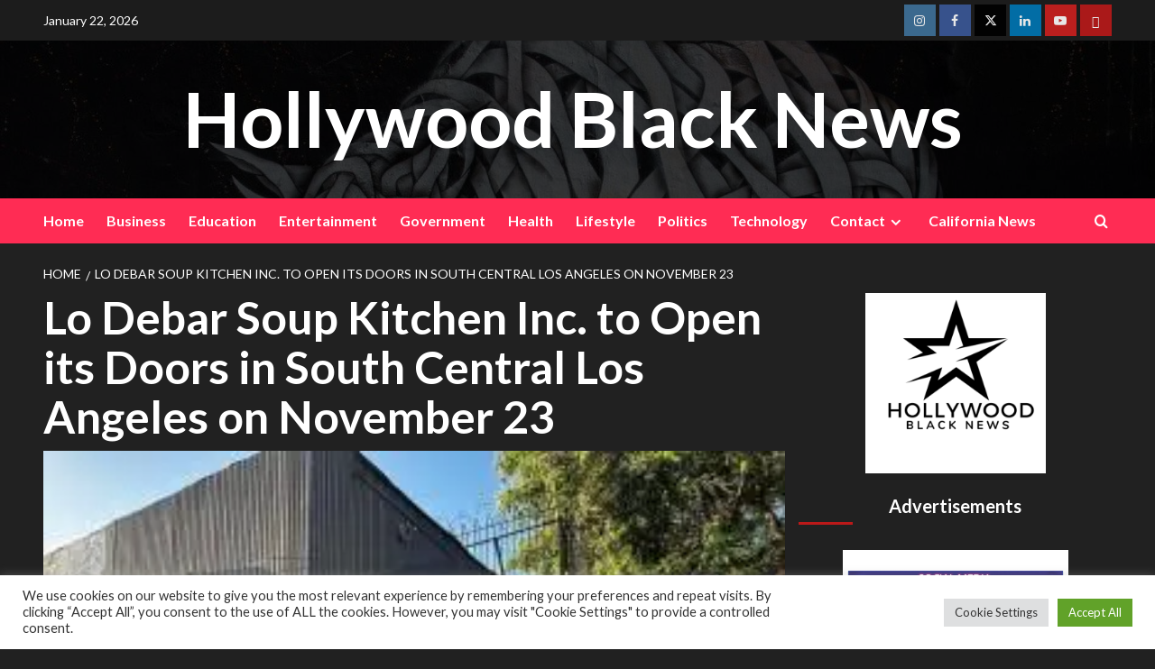

--- FILE ---
content_type: text/html; charset=UTF-8
request_url: https://hollywoodblacknews.com/lo-debar-soup-kitchen-inc-to-open-its-doors-in-south-central-los-angeles-on-november-23/
body_size: 24554
content:
<!doctype html>
<html lang="en">
<head>
    <meta charset="UTF-8">
    <meta name="viewport" content="width=device-width, initial-scale=1">
    <link rel="profile" href="https://gmpg.org/xfn/11">

    <meta name='robots' content='index, follow, max-image-preview:large, max-snippet:-1, max-video-preview:-1' />
	<style>img:is([sizes="auto" i], [sizes^="auto," i]) { contain-intrinsic-size: 3000px 1500px }</style>
	<link rel='preload' href='https://fonts.googleapis.com/css?family=Source%2BSans%2BPro%3A400%2C700%7CLato%3A400%2C700&#038;subset=latin&#038;display=swap' as='style' onload="this.onload=null;this.rel='stylesheet'" type='text/css' media='all' crossorigin='anonymous'>
<link rel='preconnect' href='https://fonts.googleapis.com' crossorigin='anonymous'>
<link rel='preconnect' href='https://fonts.gstatic.com' crossorigin='anonymous'>
<!-- Jetpack Site Verification Tags -->
<meta name="google-site-verification" content="kfVOJhvWhDA_sIQewDjJ4YyPtJIpm6jVURNl10sIfc8" />
<script>window._wca = window._wca || [];</script>

	<!-- This site is optimized with the Yoast SEO plugin v26.8 - https://yoast.com/product/yoast-seo-wordpress/ -->
	<title>Lo Debar Soup Kitchen Inc. to Open its Doors in South Central Los Angeles on November 23 - Hollywood Black News</title>
	<link rel="canonical" href="https://hollywoodblacknews.com/lo-debar-soup-kitchen-inc-to-open-its-doors-in-south-central-los-angeles-on-november-23/" />
	<meta property="og:locale" content="en_US" />
	<meta property="og:type" content="article" />
	<meta property="og:title" content="Lo Debar Soup Kitchen Inc. to Open its Doors in South Central Los Angeles on November 23 - Hollywood Black News" />
	<meta property="og:description" content="Lo Debar Soup Kitchen Inc. will offer vital Support to the Homeless Community in Los..." />
	<meta property="og:url" content="https://hollywoodblacknews.com/lo-debar-soup-kitchen-inc-to-open-its-doors-in-south-central-los-angeles-on-november-23/" />
	<meta property="og:site_name" content="Hollywood Black News" />
	<meta property="article:modified_time" content="2023-11-09T21:52:17+00:00" />
	<meta property="og:image" content="https://hollywoodblacknews.com/wp-content/uploads/2023/11/19664018-lo-debar-soup-kitchen-inc-300x225-1.jpeg" />
	<meta property="og:image:width" content="300" />
	<meta property="og:image:height" content="225" />
	<meta property="og:image:type" content="image/jpeg" />
	<meta name="twitter:card" content="summary_large_image" />
	<meta name="twitter:label1" content="Est. reading time" />
	<meta name="twitter:data1" content="4 minutes" />
	<script type="application/ld+json" class="yoast-schema-graph">{"@context":"https://schema.org","@graph":[{"@type":"WebPage","@id":"https://hollywoodblacknews.com/lo-debar-soup-kitchen-inc-to-open-its-doors-in-south-central-los-angeles-on-november-23/","url":"https://hollywoodblacknews.com/lo-debar-soup-kitchen-inc-to-open-its-doors-in-south-central-los-angeles-on-november-23/","name":"Lo Debar Soup Kitchen Inc. to Open its Doors in South Central Los Angeles on November 23 - Hollywood Black News","isPartOf":{"@id":"https://hollywoodblacknews.com/#website"},"primaryImageOfPage":{"@id":"https://hollywoodblacknews.com/lo-debar-soup-kitchen-inc-to-open-its-doors-in-south-central-los-angeles-on-november-23/#primaryimage"},"image":{"@id":"https://hollywoodblacknews.com/lo-debar-soup-kitchen-inc-to-open-its-doors-in-south-central-los-angeles-on-november-23/#primaryimage"},"thumbnailUrl":"https://i0.wp.com/hollywoodblacknews.com/wp-content/uploads/2023/11/19664018-lo-debar-soup-kitchen-inc-300x225-1.jpeg?fit=300%2C225&ssl=1","datePublished":"2023-11-09T20:39:12+00:00","dateModified":"2023-11-09T21:52:17+00:00","breadcrumb":{"@id":"https://hollywoodblacknews.com/lo-debar-soup-kitchen-inc-to-open-its-doors-in-south-central-los-angeles-on-november-23/#breadcrumb"},"inLanguage":"en","potentialAction":[{"@type":"ReadAction","target":["https://hollywoodblacknews.com/lo-debar-soup-kitchen-inc-to-open-its-doors-in-south-central-los-angeles-on-november-23/"]}]},{"@type":"ImageObject","inLanguage":"en","@id":"https://hollywoodblacknews.com/lo-debar-soup-kitchen-inc-to-open-its-doors-in-south-central-los-angeles-on-november-23/#primaryimage","url":"https://i0.wp.com/hollywoodblacknews.com/wp-content/uploads/2023/11/19664018-lo-debar-soup-kitchen-inc-300x225-1.jpeg?fit=300%2C225&ssl=1","contentUrl":"https://i0.wp.com/hollywoodblacknews.com/wp-content/uploads/2023/11/19664018-lo-debar-soup-kitchen-inc-300x225-1.jpeg?fit=300%2C225&ssl=1","width":300,"height":225},{"@type":"BreadcrumbList","@id":"https://hollywoodblacknews.com/lo-debar-soup-kitchen-inc-to-open-its-doors-in-south-central-los-angeles-on-november-23/#breadcrumb","itemListElement":[{"@type":"ListItem","position":1,"name":"Home","item":"https://hollywoodblacknews.com/"},{"@type":"ListItem","position":2,"name":"Lo Debar Soup Kitchen Inc. to Open its Doors in South Central Los Angeles on November 23"}]},{"@type":"WebSite","@id":"https://hollywoodblacknews.com/#website","url":"https://hollywoodblacknews.com/","name":"Hollywood Black News","description":"","potentialAction":[{"@type":"SearchAction","target":{"@type":"EntryPoint","urlTemplate":"https://hollywoodblacknews.com/?s={search_term_string}"},"query-input":{"@type":"PropertyValueSpecification","valueRequired":true,"valueName":"search_term_string"}}],"inLanguage":"en"}]}</script>
	<!-- / Yoast SEO plugin. -->


<link rel='dns-prefetch' href='//stats.wp.com' />
<link rel='dns-prefetch' href='//fonts.googleapis.com' />
<link rel='dns-prefetch' href='//v0.wordpress.com' />
<link rel='dns-prefetch' href='//widgets.wp.com' />
<link rel='dns-prefetch' href='//s0.wp.com' />
<link rel='dns-prefetch' href='//0.gravatar.com' />
<link rel='dns-prefetch' href='//1.gravatar.com' />
<link rel='dns-prefetch' href='//2.gravatar.com' />
<link rel='preconnect' href='//i0.wp.com' />
<link rel='preconnect' href='https://fonts.googleapis.com' />
<link rel='preconnect' href='https://fonts.gstatic.com' />
<link rel='preconnect' href='//c0.wp.com' />
<link rel="alternate" type="application/rss+xml" title="Hollywood Black News &raquo; Feed" href="https://hollywoodblacknews.com/feed/" />
<link rel="alternate" type="application/rss+xml" title="Hollywood Black News &raquo; Comments Feed" href="https://hollywoodblacknews.com/comments/feed/" />
		<script>
            function cmplzCallClarity(method, params) {
                if (typeof window.clarity === 'function') {
                    try {
                        window.clarity(method, params);
                    } catch (e) {
                        console.warn('Clarity API error:', e);
                    }
                }
            }

            function cmplzGetConsentFromEvent(e) {
                var d = e && e.detail && e.detail.categories ? e.detail.categories : [];
                var categories = Array.isArray(d) ? d : [];

                return {
                    analyticsAllowed: categories.indexOf('statistics') !== -1,
                    adsAllowed: categories.indexOf('marketing') !== -1
                };
            }

            function cmplzSendClarityConsent(analyticsAllowed, adsAllowed) {
                var status = function (b) { return b ? "granted" : "denied"; };
                cmplzCallClarity('consentv2', {
                    analytics_Storage: status(!!analyticsAllowed),
                    ad_Storage: status(!!adsAllowed)
                });
            }

            function cmplzEraseClarityCookies() {
                cmplzCallClarity('consent', false);
            }

            document.addEventListener('cmplz_fire_categories', function (e) {
                var consent = cmplzGetConsentFromEvent(e);
                cmplzSendClarityConsent(consent.analyticsAllowed, consent.adsAllowed);
            });

            document.addEventListener('cmplz_revoke', function (e) {
                var consent = cmplzGetConsentFromEvent(e);
                cmplzSendClarityConsent(consent.analyticsAllowed, consent.adsAllowed);
                if (!consent.analyticsAllowed && !consent.adsAllowed) {
                    cmplzEraseClarityCookies();
                }
            });

		</script>
		<script type="text/javascript">
/* <![CDATA[ */
window._wpemojiSettings = {"baseUrl":"https:\/\/s.w.org\/images\/core\/emoji\/15.0.3\/72x72\/","ext":".png","svgUrl":"https:\/\/s.w.org\/images\/core\/emoji\/15.0.3\/svg\/","svgExt":".svg","source":{"concatemoji":"https:\/\/hollywoodblacknews.com\/wp-includes\/js\/wp-emoji-release.min.js?ver=384f6adb14e15aee21741e55fbf002a8"}};
/*! This file is auto-generated */
!function(i,n){var o,s,e;function c(e){try{var t={supportTests:e,timestamp:(new Date).valueOf()};sessionStorage.setItem(o,JSON.stringify(t))}catch(e){}}function p(e,t,n){e.clearRect(0,0,e.canvas.width,e.canvas.height),e.fillText(t,0,0);var t=new Uint32Array(e.getImageData(0,0,e.canvas.width,e.canvas.height).data),r=(e.clearRect(0,0,e.canvas.width,e.canvas.height),e.fillText(n,0,0),new Uint32Array(e.getImageData(0,0,e.canvas.width,e.canvas.height).data));return t.every(function(e,t){return e===r[t]})}function u(e,t,n){switch(t){case"flag":return n(e,"\ud83c\udff3\ufe0f\u200d\u26a7\ufe0f","\ud83c\udff3\ufe0f\u200b\u26a7\ufe0f")?!1:!n(e,"\ud83c\uddfa\ud83c\uddf3","\ud83c\uddfa\u200b\ud83c\uddf3")&&!n(e,"\ud83c\udff4\udb40\udc67\udb40\udc62\udb40\udc65\udb40\udc6e\udb40\udc67\udb40\udc7f","\ud83c\udff4\u200b\udb40\udc67\u200b\udb40\udc62\u200b\udb40\udc65\u200b\udb40\udc6e\u200b\udb40\udc67\u200b\udb40\udc7f");case"emoji":return!n(e,"\ud83d\udc26\u200d\u2b1b","\ud83d\udc26\u200b\u2b1b")}return!1}function f(e,t,n){var r="undefined"!=typeof WorkerGlobalScope&&self instanceof WorkerGlobalScope?new OffscreenCanvas(300,150):i.createElement("canvas"),a=r.getContext("2d",{willReadFrequently:!0}),o=(a.textBaseline="top",a.font="600 32px Arial",{});return e.forEach(function(e){o[e]=t(a,e,n)}),o}function t(e){var t=i.createElement("script");t.src=e,t.defer=!0,i.head.appendChild(t)}"undefined"!=typeof Promise&&(o="wpEmojiSettingsSupports",s=["flag","emoji"],n.supports={everything:!0,everythingExceptFlag:!0},e=new Promise(function(e){i.addEventListener("DOMContentLoaded",e,{once:!0})}),new Promise(function(t){var n=function(){try{var e=JSON.parse(sessionStorage.getItem(o));if("object"==typeof e&&"number"==typeof e.timestamp&&(new Date).valueOf()<e.timestamp+604800&&"object"==typeof e.supportTests)return e.supportTests}catch(e){}return null}();if(!n){if("undefined"!=typeof Worker&&"undefined"!=typeof OffscreenCanvas&&"undefined"!=typeof URL&&URL.createObjectURL&&"undefined"!=typeof Blob)try{var e="postMessage("+f.toString()+"("+[JSON.stringify(s),u.toString(),p.toString()].join(",")+"));",r=new Blob([e],{type:"text/javascript"}),a=new Worker(URL.createObjectURL(r),{name:"wpTestEmojiSupports"});return void(a.onmessage=function(e){c(n=e.data),a.terminate(),t(n)})}catch(e){}c(n=f(s,u,p))}t(n)}).then(function(e){for(var t in e)n.supports[t]=e[t],n.supports.everything=n.supports.everything&&n.supports[t],"flag"!==t&&(n.supports.everythingExceptFlag=n.supports.everythingExceptFlag&&n.supports[t]);n.supports.everythingExceptFlag=n.supports.everythingExceptFlag&&!n.supports.flag,n.DOMReady=!1,n.readyCallback=function(){n.DOMReady=!0}}).then(function(){return e}).then(function(){var e;n.supports.everything||(n.readyCallback(),(e=n.source||{}).concatemoji?t(e.concatemoji):e.wpemoji&&e.twemoji&&(t(e.twemoji),t(e.wpemoji)))}))}((window,document),window._wpemojiSettings);
/* ]]> */
</script>
<!-- hollywoodblacknews.com is managing ads with Advanced Ads 2.0.16 – https://wpadvancedads.com/ --><script id="holly-ready">
			window.advanced_ads_ready=function(e,a){a=a||"complete";var d=function(e){return"interactive"===a?"loading"!==e:"complete"===e};d(document.readyState)?e():document.addEventListener("readystatechange",(function(a){d(a.target.readyState)&&e()}),{once:"interactive"===a})},window.advanced_ads_ready_queue=window.advanced_ads_ready_queue||[];		</script>
		<link rel='stylesheet' id='latest-posts-block-fontawesome-front-css' href='https://hollywoodblacknews.com/wp-content/plugins/latest-posts-block-lite/src/assets/fontawesome/css/all.css?ver=1765406510' type='text/css' media='all' />
<link rel='stylesheet' id='latest-posts-block-frontend-block-style-css-css' href='https://hollywoodblacknews.com/wp-content/plugins/latest-posts-block-lite/dist/blocks.style.build.css?ver=384f6adb14e15aee21741e55fbf002a8' type='text/css' media='all' />
<link rel='stylesheet' id='magic-content-box-blocks-fontawesome-front-css' href='https://hollywoodblacknews.com/wp-content/plugins/magic-content-box-lite/src/assets/fontawesome/css/all.css?ver=1765406524' type='text/css' media='all' />
<link rel='stylesheet' id='magic-content-box-frontend-block-style-css-css' href='https://hollywoodblacknews.com/wp-content/plugins/magic-content-box-lite/dist/blocks.style.build.css?ver=384f6adb14e15aee21741e55fbf002a8' type='text/css' media='all' />
<style id='wp-emoji-styles-inline-css' type='text/css'>

	img.wp-smiley, img.emoji {
		display: inline !important;
		border: none !important;
		box-shadow: none !important;
		height: 1em !important;
		width: 1em !important;
		margin: 0 0.07em !important;
		vertical-align: -0.1em !important;
		background: none !important;
		padding: 0 !important;
	}
</style>
<link rel='stylesheet' id='wp-block-library-css' href='https://c0.wp.com/c/6.7.4/wp-includes/css/dist/block-library/style.min.css' type='text/css' media='all' />
<style id='wp-block-library-theme-inline-css' type='text/css'>
.wp-block-audio :where(figcaption){color:#555;font-size:13px;text-align:center}.is-dark-theme .wp-block-audio :where(figcaption){color:#ffffffa6}.wp-block-audio{margin:0 0 1em}.wp-block-code{border:1px solid #ccc;border-radius:4px;font-family:Menlo,Consolas,monaco,monospace;padding:.8em 1em}.wp-block-embed :where(figcaption){color:#555;font-size:13px;text-align:center}.is-dark-theme .wp-block-embed :where(figcaption){color:#ffffffa6}.wp-block-embed{margin:0 0 1em}.blocks-gallery-caption{color:#555;font-size:13px;text-align:center}.is-dark-theme .blocks-gallery-caption{color:#ffffffa6}:root :where(.wp-block-image figcaption){color:#555;font-size:13px;text-align:center}.is-dark-theme :root :where(.wp-block-image figcaption){color:#ffffffa6}.wp-block-image{margin:0 0 1em}.wp-block-pullquote{border-bottom:4px solid;border-top:4px solid;color:currentColor;margin-bottom:1.75em}.wp-block-pullquote cite,.wp-block-pullquote footer,.wp-block-pullquote__citation{color:currentColor;font-size:.8125em;font-style:normal;text-transform:uppercase}.wp-block-quote{border-left:.25em solid;margin:0 0 1.75em;padding-left:1em}.wp-block-quote cite,.wp-block-quote footer{color:currentColor;font-size:.8125em;font-style:normal;position:relative}.wp-block-quote:where(.has-text-align-right){border-left:none;border-right:.25em solid;padding-left:0;padding-right:1em}.wp-block-quote:where(.has-text-align-center){border:none;padding-left:0}.wp-block-quote.is-large,.wp-block-quote.is-style-large,.wp-block-quote:where(.is-style-plain){border:none}.wp-block-search .wp-block-search__label{font-weight:700}.wp-block-search__button{border:1px solid #ccc;padding:.375em .625em}:where(.wp-block-group.has-background){padding:1.25em 2.375em}.wp-block-separator.has-css-opacity{opacity:.4}.wp-block-separator{border:none;border-bottom:2px solid;margin-left:auto;margin-right:auto}.wp-block-separator.has-alpha-channel-opacity{opacity:1}.wp-block-separator:not(.is-style-wide):not(.is-style-dots){width:100px}.wp-block-separator.has-background:not(.is-style-dots){border-bottom:none;height:1px}.wp-block-separator.has-background:not(.is-style-wide):not(.is-style-dots){height:2px}.wp-block-table{margin:0 0 1em}.wp-block-table td,.wp-block-table th{word-break:normal}.wp-block-table :where(figcaption){color:#555;font-size:13px;text-align:center}.is-dark-theme .wp-block-table :where(figcaption){color:#ffffffa6}.wp-block-video :where(figcaption){color:#555;font-size:13px;text-align:center}.is-dark-theme .wp-block-video :where(figcaption){color:#ffffffa6}.wp-block-video{margin:0 0 1em}:root :where(.wp-block-template-part.has-background){margin-bottom:0;margin-top:0;padding:1.25em 2.375em}
</style>
<link rel='stylesheet' id='blockspare-frontend-block-style-css-css' href='https://hollywoodblacknews.com/wp-content/plugins/blockspare/dist/style-blocks.css?ver=384f6adb14e15aee21741e55fbf002a8' type='text/css' media='all' />
<link rel='stylesheet' id='blockspare-frontend-banner-style-css-css' href='https://hollywoodblacknews.com/wp-content/plugins/blockspare/dist/style-banner_group.css?ver=384f6adb14e15aee21741e55fbf002a8' type='text/css' media='all' />
<link rel='stylesheet' id='fontawesome-css' href='https://hollywoodblacknews.com/wp-content/plugins/blockspare/assets/fontawesome/css/all.css?ver=384f6adb14e15aee21741e55fbf002a8' type='text/css' media='all' />
<link rel='stylesheet' id='mediaelement-css' href='https://c0.wp.com/c/6.7.4/wp-includes/js/mediaelement/mediaelementplayer-legacy.min.css' type='text/css' media='all' />
<link rel='stylesheet' id='wp-mediaelement-css' href='https://c0.wp.com/c/6.7.4/wp-includes/js/mediaelement/wp-mediaelement.min.css' type='text/css' media='all' />
<style id='jetpack-sharing-buttons-style-inline-css' type='text/css'>
.jetpack-sharing-buttons__services-list{display:flex;flex-direction:row;flex-wrap:wrap;gap:0;list-style-type:none;margin:5px;padding:0}.jetpack-sharing-buttons__services-list.has-small-icon-size{font-size:12px}.jetpack-sharing-buttons__services-list.has-normal-icon-size{font-size:16px}.jetpack-sharing-buttons__services-list.has-large-icon-size{font-size:24px}.jetpack-sharing-buttons__services-list.has-huge-icon-size{font-size:36px}@media print{.jetpack-sharing-buttons__services-list{display:none!important}}.editor-styles-wrapper .wp-block-jetpack-sharing-buttons{gap:0;padding-inline-start:0}ul.jetpack-sharing-buttons__services-list.has-background{padding:1.25em 2.375em}
</style>
<style id='global-styles-inline-css' type='text/css'>
:root{--wp--preset--aspect-ratio--square: 1;--wp--preset--aspect-ratio--4-3: 4/3;--wp--preset--aspect-ratio--3-4: 3/4;--wp--preset--aspect-ratio--3-2: 3/2;--wp--preset--aspect-ratio--2-3: 2/3;--wp--preset--aspect-ratio--16-9: 16/9;--wp--preset--aspect-ratio--9-16: 9/16;--wp--preset--color--black: #000000;--wp--preset--color--cyan-bluish-gray: #abb8c3;--wp--preset--color--white: #ffffff;--wp--preset--color--pale-pink: #f78da7;--wp--preset--color--vivid-red: #cf2e2e;--wp--preset--color--luminous-vivid-orange: #ff6900;--wp--preset--color--luminous-vivid-amber: #fcb900;--wp--preset--color--light-green-cyan: #7bdcb5;--wp--preset--color--vivid-green-cyan: #00d084;--wp--preset--color--pale-cyan-blue: #8ed1fc;--wp--preset--color--vivid-cyan-blue: #0693e3;--wp--preset--color--vivid-purple: #9b51e0;--wp--preset--gradient--vivid-cyan-blue-to-vivid-purple: linear-gradient(135deg,rgba(6,147,227,1) 0%,rgb(155,81,224) 100%);--wp--preset--gradient--light-green-cyan-to-vivid-green-cyan: linear-gradient(135deg,rgb(122,220,180) 0%,rgb(0,208,130) 100%);--wp--preset--gradient--luminous-vivid-amber-to-luminous-vivid-orange: linear-gradient(135deg,rgba(252,185,0,1) 0%,rgba(255,105,0,1) 100%);--wp--preset--gradient--luminous-vivid-orange-to-vivid-red: linear-gradient(135deg,rgba(255,105,0,1) 0%,rgb(207,46,46) 100%);--wp--preset--gradient--very-light-gray-to-cyan-bluish-gray: linear-gradient(135deg,rgb(238,238,238) 0%,rgb(169,184,195) 100%);--wp--preset--gradient--cool-to-warm-spectrum: linear-gradient(135deg,rgb(74,234,220) 0%,rgb(151,120,209) 20%,rgb(207,42,186) 40%,rgb(238,44,130) 60%,rgb(251,105,98) 80%,rgb(254,248,76) 100%);--wp--preset--gradient--blush-light-purple: linear-gradient(135deg,rgb(255,206,236) 0%,rgb(152,150,240) 100%);--wp--preset--gradient--blush-bordeaux: linear-gradient(135deg,rgb(254,205,165) 0%,rgb(254,45,45) 50%,rgb(107,0,62) 100%);--wp--preset--gradient--luminous-dusk: linear-gradient(135deg,rgb(255,203,112) 0%,rgb(199,81,192) 50%,rgb(65,88,208) 100%);--wp--preset--gradient--pale-ocean: linear-gradient(135deg,rgb(255,245,203) 0%,rgb(182,227,212) 50%,rgb(51,167,181) 100%);--wp--preset--gradient--electric-grass: linear-gradient(135deg,rgb(202,248,128) 0%,rgb(113,206,126) 100%);--wp--preset--gradient--midnight: linear-gradient(135deg,rgb(2,3,129) 0%,rgb(40,116,252) 100%);--wp--preset--font-size--small: 13px;--wp--preset--font-size--medium: 20px;--wp--preset--font-size--large: 36px;--wp--preset--font-size--x-large: 42px;--wp--preset--spacing--20: 0.44rem;--wp--preset--spacing--30: 0.67rem;--wp--preset--spacing--40: 1rem;--wp--preset--spacing--50: 1.5rem;--wp--preset--spacing--60: 2.25rem;--wp--preset--spacing--70: 3.38rem;--wp--preset--spacing--80: 5.06rem;--wp--preset--shadow--natural: 6px 6px 9px rgba(0, 0, 0, 0.2);--wp--preset--shadow--deep: 12px 12px 50px rgba(0, 0, 0, 0.4);--wp--preset--shadow--sharp: 6px 6px 0px rgba(0, 0, 0, 0.2);--wp--preset--shadow--outlined: 6px 6px 0px -3px rgba(255, 255, 255, 1), 6px 6px rgba(0, 0, 0, 1);--wp--preset--shadow--crisp: 6px 6px 0px rgba(0, 0, 0, 1);}:root { --wp--style--global--content-size: 800px;--wp--style--global--wide-size: 1200px; }:where(body) { margin: 0; }.wp-site-blocks > .alignleft { float: left; margin-right: 2em; }.wp-site-blocks > .alignright { float: right; margin-left: 2em; }.wp-site-blocks > .aligncenter { justify-content: center; margin-left: auto; margin-right: auto; }:where(.wp-site-blocks) > * { margin-block-start: 24px; margin-block-end: 0; }:where(.wp-site-blocks) > :first-child { margin-block-start: 0; }:where(.wp-site-blocks) > :last-child { margin-block-end: 0; }:root { --wp--style--block-gap: 24px; }:root :where(.is-layout-flow) > :first-child{margin-block-start: 0;}:root :where(.is-layout-flow) > :last-child{margin-block-end: 0;}:root :where(.is-layout-flow) > *{margin-block-start: 24px;margin-block-end: 0;}:root :where(.is-layout-constrained) > :first-child{margin-block-start: 0;}:root :where(.is-layout-constrained) > :last-child{margin-block-end: 0;}:root :where(.is-layout-constrained) > *{margin-block-start: 24px;margin-block-end: 0;}:root :where(.is-layout-flex){gap: 24px;}:root :where(.is-layout-grid){gap: 24px;}.is-layout-flow > .alignleft{float: left;margin-inline-start: 0;margin-inline-end: 2em;}.is-layout-flow > .alignright{float: right;margin-inline-start: 2em;margin-inline-end: 0;}.is-layout-flow > .aligncenter{margin-left: auto !important;margin-right: auto !important;}.is-layout-constrained > .alignleft{float: left;margin-inline-start: 0;margin-inline-end: 2em;}.is-layout-constrained > .alignright{float: right;margin-inline-start: 2em;margin-inline-end: 0;}.is-layout-constrained > .aligncenter{margin-left: auto !important;margin-right: auto !important;}.is-layout-constrained > :where(:not(.alignleft):not(.alignright):not(.alignfull)){max-width: var(--wp--style--global--content-size);margin-left: auto !important;margin-right: auto !important;}.is-layout-constrained > .alignwide{max-width: var(--wp--style--global--wide-size);}body .is-layout-flex{display: flex;}.is-layout-flex{flex-wrap: wrap;align-items: center;}.is-layout-flex > :is(*, div){margin: 0;}body .is-layout-grid{display: grid;}.is-layout-grid > :is(*, div){margin: 0;}body{padding-top: 0px;padding-right: 0px;padding-bottom: 0px;padding-left: 0px;}a:where(:not(.wp-element-button)){text-decoration: none;}:root :where(.wp-element-button, .wp-block-button__link){background-color: #32373c;border-radius: 0;border-width: 0;color: #fff;font-family: inherit;font-size: inherit;line-height: inherit;padding: calc(0.667em + 2px) calc(1.333em + 2px);text-decoration: none;}.has-black-color{color: var(--wp--preset--color--black) !important;}.has-cyan-bluish-gray-color{color: var(--wp--preset--color--cyan-bluish-gray) !important;}.has-white-color{color: var(--wp--preset--color--white) !important;}.has-pale-pink-color{color: var(--wp--preset--color--pale-pink) !important;}.has-vivid-red-color{color: var(--wp--preset--color--vivid-red) !important;}.has-luminous-vivid-orange-color{color: var(--wp--preset--color--luminous-vivid-orange) !important;}.has-luminous-vivid-amber-color{color: var(--wp--preset--color--luminous-vivid-amber) !important;}.has-light-green-cyan-color{color: var(--wp--preset--color--light-green-cyan) !important;}.has-vivid-green-cyan-color{color: var(--wp--preset--color--vivid-green-cyan) !important;}.has-pale-cyan-blue-color{color: var(--wp--preset--color--pale-cyan-blue) !important;}.has-vivid-cyan-blue-color{color: var(--wp--preset--color--vivid-cyan-blue) !important;}.has-vivid-purple-color{color: var(--wp--preset--color--vivid-purple) !important;}.has-black-background-color{background-color: var(--wp--preset--color--black) !important;}.has-cyan-bluish-gray-background-color{background-color: var(--wp--preset--color--cyan-bluish-gray) !important;}.has-white-background-color{background-color: var(--wp--preset--color--white) !important;}.has-pale-pink-background-color{background-color: var(--wp--preset--color--pale-pink) !important;}.has-vivid-red-background-color{background-color: var(--wp--preset--color--vivid-red) !important;}.has-luminous-vivid-orange-background-color{background-color: var(--wp--preset--color--luminous-vivid-orange) !important;}.has-luminous-vivid-amber-background-color{background-color: var(--wp--preset--color--luminous-vivid-amber) !important;}.has-light-green-cyan-background-color{background-color: var(--wp--preset--color--light-green-cyan) !important;}.has-vivid-green-cyan-background-color{background-color: var(--wp--preset--color--vivid-green-cyan) !important;}.has-pale-cyan-blue-background-color{background-color: var(--wp--preset--color--pale-cyan-blue) !important;}.has-vivid-cyan-blue-background-color{background-color: var(--wp--preset--color--vivid-cyan-blue) !important;}.has-vivid-purple-background-color{background-color: var(--wp--preset--color--vivid-purple) !important;}.has-black-border-color{border-color: var(--wp--preset--color--black) !important;}.has-cyan-bluish-gray-border-color{border-color: var(--wp--preset--color--cyan-bluish-gray) !important;}.has-white-border-color{border-color: var(--wp--preset--color--white) !important;}.has-pale-pink-border-color{border-color: var(--wp--preset--color--pale-pink) !important;}.has-vivid-red-border-color{border-color: var(--wp--preset--color--vivid-red) !important;}.has-luminous-vivid-orange-border-color{border-color: var(--wp--preset--color--luminous-vivid-orange) !important;}.has-luminous-vivid-amber-border-color{border-color: var(--wp--preset--color--luminous-vivid-amber) !important;}.has-light-green-cyan-border-color{border-color: var(--wp--preset--color--light-green-cyan) !important;}.has-vivid-green-cyan-border-color{border-color: var(--wp--preset--color--vivid-green-cyan) !important;}.has-pale-cyan-blue-border-color{border-color: var(--wp--preset--color--pale-cyan-blue) !important;}.has-vivid-cyan-blue-border-color{border-color: var(--wp--preset--color--vivid-cyan-blue) !important;}.has-vivid-purple-border-color{border-color: var(--wp--preset--color--vivid-purple) !important;}.has-vivid-cyan-blue-to-vivid-purple-gradient-background{background: var(--wp--preset--gradient--vivid-cyan-blue-to-vivid-purple) !important;}.has-light-green-cyan-to-vivid-green-cyan-gradient-background{background: var(--wp--preset--gradient--light-green-cyan-to-vivid-green-cyan) !important;}.has-luminous-vivid-amber-to-luminous-vivid-orange-gradient-background{background: var(--wp--preset--gradient--luminous-vivid-amber-to-luminous-vivid-orange) !important;}.has-luminous-vivid-orange-to-vivid-red-gradient-background{background: var(--wp--preset--gradient--luminous-vivid-orange-to-vivid-red) !important;}.has-very-light-gray-to-cyan-bluish-gray-gradient-background{background: var(--wp--preset--gradient--very-light-gray-to-cyan-bluish-gray) !important;}.has-cool-to-warm-spectrum-gradient-background{background: var(--wp--preset--gradient--cool-to-warm-spectrum) !important;}.has-blush-light-purple-gradient-background{background: var(--wp--preset--gradient--blush-light-purple) !important;}.has-blush-bordeaux-gradient-background{background: var(--wp--preset--gradient--blush-bordeaux) !important;}.has-luminous-dusk-gradient-background{background: var(--wp--preset--gradient--luminous-dusk) !important;}.has-pale-ocean-gradient-background{background: var(--wp--preset--gradient--pale-ocean) !important;}.has-electric-grass-gradient-background{background: var(--wp--preset--gradient--electric-grass) !important;}.has-midnight-gradient-background{background: var(--wp--preset--gradient--midnight) !important;}.has-small-font-size{font-size: var(--wp--preset--font-size--small) !important;}.has-medium-font-size{font-size: var(--wp--preset--font-size--medium) !important;}.has-large-font-size{font-size: var(--wp--preset--font-size--large) !important;}.has-x-large-font-size{font-size: var(--wp--preset--font-size--x-large) !important;}
:root :where(.wp-block-button .wp-block-button__link){border-radius: 0;}
:root :where(.wp-block-pullquote){font-size: 1.5em;line-height: 1.6;}
:root :where(.wp-block-heading){line-height: 1.3;}
</style>
<link rel='stylesheet' id='contact-form-7-css' href='https://hollywoodblacknews.com/wp-content/plugins/contact-form-7/includes/css/styles.css?ver=6.1.4' type='text/css' media='all' />
<link rel='stylesheet' id='cookie-law-info-css' href='https://hollywoodblacknews.com/wp-content/plugins/cookie-law-info/legacy/public/css/cookie-law-info-public.css?ver=3.3.9.1' type='text/css' media='all' />
<link rel='stylesheet' id='cookie-law-info-gdpr-css' href='https://hollywoodblacknews.com/wp-content/plugins/cookie-law-info/legacy/public/css/cookie-law-info-gdpr.css?ver=3.3.9.1' type='text/css' media='all' />
<link rel='stylesheet' id='gn-frontend-gnfollow-style-css' href='https://hollywoodblacknews.com/wp-content/plugins/gn-publisher/assets/css/gn-frontend-gnfollow.min.css?ver=1.5.26' type='text/css' media='all' />
<link rel='stylesheet' id='woocommerce-layout-css' href='https://c0.wp.com/p/woocommerce/10.3.7/assets/css/woocommerce-layout.css' type='text/css' media='all' />
<style id='woocommerce-layout-inline-css' type='text/css'>

	.infinite-scroll .woocommerce-pagination {
		display: none;
	}
</style>
<link rel='stylesheet' id='woocommerce-smallscreen-css' href='https://c0.wp.com/p/woocommerce/10.3.7/assets/css/woocommerce-smallscreen.css' type='text/css' media='only screen and (max-width: 768px)' />
<link rel='stylesheet' id='woocommerce-general-css' href='https://c0.wp.com/p/woocommerce/10.3.7/assets/css/woocommerce.css' type='text/css' media='all' />
<style id='woocommerce-inline-inline-css' type='text/css'>
.woocommerce form .form-row .required { visibility: visible; }
</style>
<link rel='stylesheet' id='wp-live-chat-support-css' href='https://hollywoodblacknews.com/wp-content/plugins/wp-live-chat-support/public/css/wplc-plugin-public.css?ver=10.0.17' type='text/css' media='all' />
<link rel='stylesheet' id='cmplz-general-css' href='https://hollywoodblacknews.com/wp-content/plugins/complianz-gdpr/assets/css/cookieblocker.min.css?ver=1765924640' type='text/css' media='all' />
<link rel='stylesheet' id='elespare-icons-css' href='https://hollywoodblacknews.com/wp-content/plugins/elespare/assets/font/elespare-icons.css?ver=3.3.10' type='text/css' media='all' />
<link rel='stylesheet' id='elementor-frontend-css' href='https://hollywoodblacknews.com/wp-content/plugins/elementor/assets/css/frontend.min.css?ver=3.34.2' type='text/css' media='all' />
<link rel='stylesheet' id='elementor-post-105005-css' href='https://hollywoodblacknews.com/wp-content/uploads/elementor/css/post-105005.css?ver=1769074631' type='text/css' media='all' />
<link rel='stylesheet' id='elespare-posts-grid-css' href='https://hollywoodblacknews.com/wp-content/plugins/elespare/dist/elespare.style.build.min.css?ver=3.3.7' type='text/css' media='all' />
<link rel='stylesheet' id='brands-styles-css' href='https://c0.wp.com/p/woocommerce/10.3.7/assets/css/brands.css' type='text/css' media='all' />
<link rel='stylesheet' id='newsback-google-fonts-css' href='https://fonts.googleapis.com/css?family=Lato:400,300,400italic,900,700' type='text/css' media='all' />
<link rel='stylesheet' id='bootstrap-css' href='https://hollywoodblacknews.com/wp-content/themes/covernews/assets/bootstrap/css/bootstrap.min.css?ver=384f6adb14e15aee21741e55fbf002a8' type='text/css' media='all' />
<link rel='stylesheet' id='covernews-style-css' href='https://hollywoodblacknews.com/wp-content/themes/covernews/style.css?ver=384f6adb14e15aee21741e55fbf002a8' type='text/css' media='all' />
<link rel='stylesheet' id='newsback-css' href='https://hollywoodblacknews.com/wp-content/themes/newsback/style.css?ver=1.0.3' type='text/css' media='all' />
<link rel='stylesheet' id='covernews-google-fonts-css' href='https://fonts.googleapis.com/css?family=Source%2BSans%2BPro%3A400%2C700%7CLato%3A400%2C700&#038;subset=latin&#038;display=swap' type='text/css' media='all' />
<link rel='stylesheet' id='covernews-icons-css' href='https://hollywoodblacknews.com/wp-content/themes/covernews/assets/icons/style.css?ver=384f6adb14e15aee21741e55fbf002a8' type='text/css' media='all' />
<link rel='stylesheet' id='covernews-woocommerce-style-css' href='https://hollywoodblacknews.com/wp-content/themes/covernews/assets/css/woocommerce.css?ver=384f6adb14e15aee21741e55fbf002a8' type='text/css' media='all' />
<style id='covernews-woocommerce-style-inline-css' type='text/css'>
@font-face {
			font-family: "star";
			src: url("https://hollywoodblacknews.com/wp-content/plugins/woocommerce/assets/fonts/star.eot");
			src: url("https://hollywoodblacknews.com/wp-content/plugins/woocommerce/assets/fonts/star.eot?#iefix") format("embedded-opentype"),
				url("https://hollywoodblacknews.com/wp-content/plugins/woocommerce/assets/fonts/star.woff") format("woff"),
				url("https://hollywoodblacknews.com/wp-content/plugins/woocommerce/assets/fonts/star.ttf") format("truetype"),
				url("https://hollywoodblacknews.com/wp-content/plugins/woocommerce/assets/fonts/star.svg#star") format("svg");
			font-weight: normal;
			font-style: normal;
		}
</style>
<link rel='stylesheet' id='jetpack_likes-css' href='https://c0.wp.com/p/jetpack/15.4/modules/likes/style.css' type='text/css' media='all' />
<link rel='stylesheet' id='sharedaddy-css' href='https://c0.wp.com/p/jetpack/15.4/modules/sharedaddy/sharing.css' type='text/css' media='all' />
<link rel='stylesheet' id='social-logos-css' href='https://c0.wp.com/p/jetpack/15.4/_inc/social-logos/social-logos.min.css' type='text/css' media='all' />
<link rel='stylesheet' id='elementor-gf-local-roboto-css' href='https://hollywoodblacknews.com/wp-content/uploads/elementor/google-fonts/css/roboto.css?ver=1742291283' type='text/css' media='all' />
<link rel='stylesheet' id='elementor-gf-local-robotoslab-css' href='https://hollywoodblacknews.com/wp-content/uploads/elementor/google-fonts/css/robotoslab.css?ver=1742291286' type='text/css' media='all' />
<script type="text/javascript" async src="https://hollywoodblacknews.com/wp-content/plugins/burst-statistics/assets/js/timeme/timeme.min.js?ver=1769074615" id="burst-timeme-js"></script>
<script type="text/javascript" id="burst-js-extra">
/* <![CDATA[ */
var burst = {"tracking":{"isInitialHit":true,"lastUpdateTimestamp":0,"beacon_url":"https:\/\/hollywoodblacknews.com\/wp-content\/plugins\/burst-statistics\/endpoint.php","ajaxUrl":"https:\/\/hollywoodblacknews.com\/wp-admin\/admin-ajax.php"},"options":{"cookieless":0,"pageUrl":"https:\/\/hollywoodblacknews.com\/lo-debar-soup-kitchen-inc-to-open-its-doors-in-south-central-los-angeles-on-november-23\/","beacon_enabled":1,"do_not_track":0,"enable_turbo_mode":0,"track_url_change":0,"cookie_retention_days":30,"debug":0},"goals":{"completed":[],"scriptUrl":"https:\/\/hollywoodblacknews.com\/wp-content\/plugins\/burst-statistics\/assets\/js\/build\/burst-goals.js?v=1769074615","active":[]},"cache":{"uid":null,"fingerprint":null,"isUserAgent":null,"isDoNotTrack":null,"useCookies":null}};
/* ]]> */
</script>
<script type="text/javascript" async src="https://hollywoodblacknews.com/wp-content/plugins/burst-statistics/assets/js/build/burst.min.js?ver=1769074615" id="burst-js"></script>
<script type="text/javascript" src="https://c0.wp.com/c/6.7.4/wp-includes/js/jquery/jquery.min.js" id="jquery-core-js"></script>
<script type="text/javascript" src="https://c0.wp.com/c/6.7.4/wp-includes/js/jquery/jquery-migrate.min.js" id="jquery-migrate-js"></script>
<script type="text/javascript" src="https://hollywoodblacknews.com/wp-content/plugins/blockspare/assets/js/countup/waypoints.min.js?ver=384f6adb14e15aee21741e55fbf002a8" id="waypoint-js"></script>
<script type="text/javascript" src="https://hollywoodblacknews.com/wp-content/plugins/blockspare/assets/js/countup/jquery.counterup.min.js?ver=1" id="countup-js"></script>
<script type="text/javascript" id="cookie-law-info-js-extra">
/* <![CDATA[ */
var Cli_Data = {"nn_cookie_ids":[],"cookielist":[],"non_necessary_cookies":[],"ccpaEnabled":"","ccpaRegionBased":"","ccpaBarEnabled":"","strictlyEnabled":["necessary","obligatoire"],"ccpaType":"gdpr","js_blocking":"1","custom_integration":"","triggerDomRefresh":"","secure_cookies":""};
var cli_cookiebar_settings = {"animate_speed_hide":"500","animate_speed_show":"500","background":"#FFF","border":"#b1a6a6c2","border_on":"","button_1_button_colour":"#61a229","button_1_button_hover":"#4e8221","button_1_link_colour":"#fff","button_1_as_button":"1","button_1_new_win":"","button_2_button_colour":"#333","button_2_button_hover":"#292929","button_2_link_colour":"#444","button_2_as_button":"","button_2_hidebar":"","button_3_button_colour":"#dedfe0","button_3_button_hover":"#b2b2b3","button_3_link_colour":"#333333","button_3_as_button":"1","button_3_new_win":"","button_4_button_colour":"#dedfe0","button_4_button_hover":"#b2b2b3","button_4_link_colour":"#333333","button_4_as_button":"1","button_7_button_colour":"#61a229","button_7_button_hover":"#4e8221","button_7_link_colour":"#fff","button_7_as_button":"1","button_7_new_win":"","font_family":"inherit","header_fix":"","notify_animate_hide":"1","notify_animate_show":"","notify_div_id":"#cookie-law-info-bar","notify_position_horizontal":"right","notify_position_vertical":"bottom","scroll_close":"","scroll_close_reload":"","accept_close_reload":"","reject_close_reload":"","showagain_tab":"","showagain_background":"#fff","showagain_border":"#000","showagain_div_id":"#cookie-law-info-again","showagain_x_position":"100px","text":"#333333","show_once_yn":"","show_once":"10000","logging_on":"","as_popup":"","popup_overlay":"1","bar_heading_text":"","cookie_bar_as":"banner","popup_showagain_position":"bottom-right","widget_position":"left"};
var log_object = {"ajax_url":"https:\/\/hollywoodblacknews.com\/wp-admin\/admin-ajax.php"};
/* ]]> */
</script>
<script type="text/javascript" src="https://hollywoodblacknews.com/wp-content/plugins/cookie-law-info/legacy/public/js/cookie-law-info-public.js?ver=3.3.9.1" id="cookie-law-info-js"></script>
<script type="text/javascript" src="https://c0.wp.com/p/woocommerce/10.3.7/assets/js/jquery-blockui/jquery.blockUI.min.js" id="wc-jquery-blockui-js" defer="defer" data-wp-strategy="defer"></script>
<script type="text/javascript" id="wc-add-to-cart-js-extra">
/* <![CDATA[ */
var wc_add_to_cart_params = {"ajax_url":"\/wp-admin\/admin-ajax.php","wc_ajax_url":"\/?wc-ajax=%%endpoint%%","i18n_view_cart":"View cart","cart_url":"https:\/\/hollywoodblacknews.com\/cart\/","is_cart":"","cart_redirect_after_add":"no"};
/* ]]> */
</script>
<script type="text/javascript" src="https://c0.wp.com/p/woocommerce/10.3.7/assets/js/frontend/add-to-cart.min.js" id="wc-add-to-cart-js" defer="defer" data-wp-strategy="defer"></script>
<script type="text/javascript" src="https://c0.wp.com/p/woocommerce/10.3.7/assets/js/js-cookie/js.cookie.min.js" id="wc-js-cookie-js" defer="defer" data-wp-strategy="defer"></script>
<script type="text/javascript" id="woocommerce-js-extra">
/* <![CDATA[ */
var woocommerce_params = {"ajax_url":"\/wp-admin\/admin-ajax.php","wc_ajax_url":"\/?wc-ajax=%%endpoint%%","i18n_password_show":"Show password","i18n_password_hide":"Hide password"};
/* ]]> */
</script>
<script type="text/javascript" src="https://c0.wp.com/p/woocommerce/10.3.7/assets/js/frontend/woocommerce.min.js" id="woocommerce-js" defer="defer" data-wp-strategy="defer"></script>
<script type="text/javascript" id="WCPAY_ASSETS-js-extra">
/* <![CDATA[ */
var wcpayAssets = {"url":"https:\/\/hollywoodblacknews.com\/wp-content\/plugins\/woocommerce-payments\/dist\/"};
/* ]]> */
</script>
<script type="text/javascript" src="https://stats.wp.com/s-202604.js" id="woocommerce-analytics-js" defer="defer" data-wp-strategy="defer"></script>
<link rel="https://api.w.org/" href="https://hollywoodblacknews.com/wp-json/" /><link rel="alternate" title="JSON" type="application/json" href="https://hollywoodblacknews.com/wp-json/wp/v2/pages/32686" /><link rel="EditURI" type="application/rsd+xml" title="RSD" href="https://hollywoodblacknews.com/xmlrpc.php?rsd" />
<link rel="alternate" title="oEmbed (JSON)" type="application/json+oembed" href="https://hollywoodblacknews.com/wp-json/oembed/1.0/embed?url=https%3A%2F%2Fhollywoodblacknews.com%2Flo-debar-soup-kitchen-inc-to-open-its-doors-in-south-central-los-angeles-on-november-23%2F" />
<link rel="alternate" title="oEmbed (XML)" type="text/xml+oembed" href="https://hollywoodblacknews.com/wp-json/oembed/1.0/embed?url=https%3A%2F%2Fhollywoodblacknews.com%2Flo-debar-soup-kitchen-inc-to-open-its-doors-in-south-central-los-angeles-on-november-23%2F&#038;format=xml" />
	<link rel="preconnect" href="https://fonts.googleapis.com">
	<link rel="preconnect" href="https://fonts.gstatic.com">
		<style>img#wpstats{display:none}</style>
		

<!-- WPMobile.App -->
<meta name="theme-color" content="#0f53a6" />
<meta name="msapplication-navbutton-color" content="#0f53a6" />
<meta name="apple-mobile-web-app-status-bar-style" content="#0f53a6" />
<!-- / WPMobile.App -->

<link rel="preload" href="https://hollywoodblacknews.com/wp-content/uploads/2022/09/cropped-street-art-rhino-wall-graffiti-paint-art-design-animals-isorepublic-thumb-1.jpg" as="image"><meta name="generator" content="Feed to Post 3.16.2" />
	<noscript><style>.woocommerce-product-gallery{ opacity: 1 !important; }</style></noscript>
	<meta name="generator" content="Elementor 3.34.2; features: e_font_icon_svg, additional_custom_breakpoints; settings: css_print_method-external, google_font-enabled, font_display-auto">
			<style>
				.e-con.e-parent:nth-of-type(n+4):not(.e-lazyloaded):not(.e-no-lazyload),
				.e-con.e-parent:nth-of-type(n+4):not(.e-lazyloaded):not(.e-no-lazyload) * {
					background-image: none !important;
				}
				@media screen and (max-height: 1024px) {
					.e-con.e-parent:nth-of-type(n+3):not(.e-lazyloaded):not(.e-no-lazyload),
					.e-con.e-parent:nth-of-type(n+3):not(.e-lazyloaded):not(.e-no-lazyload) * {
						background-image: none !important;
					}
				}
				@media screen and (max-height: 640px) {
					.e-con.e-parent:nth-of-type(n+2):not(.e-lazyloaded):not(.e-no-lazyload),
					.e-con.e-parent:nth-of-type(n+2):not(.e-lazyloaded):not(.e-no-lazyload) * {
						background-image: none !important;
					}
				}
			</style>
			        <style type="text/css">
                        .site-title a,
            .site-header .site-branding .site-title a:visited,
            .site-header .site-branding .site-title a:hover,
            .site-description {
                color: #f3f3f3            }

            body.aft-dark-mode .site-title a,
      body.aft-dark-mode .site-header .site-branding .site-title a:visited,
      body.aft-dark-mode .site-header .site-branding .site-title a:hover,
      body.aft-dark-mode .site-description {
        color: #ffffff;
      }

            .site-branding .site-title {
                font-size: 84px;
            }

            @media only screen and (max-width: 640px) {
                .header-layout-3 .site-header .site-branding .site-title,
                .site-branding .site-title {
                    font-size: 60px;

                }
              }   

           @media only screen and (max-width: 375px) {
               .header-layout-3 .site-header .site-branding .site-title,
               .site-branding .site-title {
                        font-size: 50px;

                    }
                }
                
                    .elementor-template-full-width .elementor-section.elementor-section-full_width > .elementor-container,
        .elementor-template-full-width .elementor-section.elementor-section-boxed > .elementor-container{
            max-width: 1200px;
        }
        @media (min-width: 1600px){
            .elementor-template-full-width .elementor-section.elementor-section-full_width > .elementor-container,
            .elementor-template-full-width .elementor-section.elementor-section-boxed > .elementor-container{
                max-width: 1600px;
            }
        }
        
        .align-content-left .elementor-section-stretched,
        .align-content-right .elementor-section-stretched {
            max-width: 100%;
            left: 0 !important;
        }


        </style>
            <style>
        @font-face {
		  font-family: 'Framework7 Icons';
		  font-style: normal;
		  font-weight: 400;
		  src: url("https://hollywoodblacknews.com/wp-content/plugins/wpappninja/themes/wpmobileapp/includes/fonts/Framework7Icons-Regular.eot?2019");
		  src: local('Framework7 Icons'),
    		 local('Framework7Icons-Regular'),
    		 url("https://hollywoodblacknews.com/wp-content/plugins/wpappninja/themes/wpmobileapp/includes/fonts/Framework7Icons-Regular.woff2?2019") format("woff2"),
    		 url("https://hollywoodblacknews.com/wp-content/plugins/wpappninja/themes/wpmobileapp/includes/fonts/Framework7Icons-Regular.woff?2019") format("woff"),
    		 url("https://hollywoodblacknews.com/wp-content/plugins/wpappninja/themes/wpmobileapp/includes/fonts/Framework7Icons-Regular.ttf?2019") format("truetype");
		}

		.f7-icons, .framework7-icons {
		  font-family: 'Framework7 Icons';
		  font-weight: normal;
		  font-style: normal;
		  font-size: 25px;
		  line-height: 1;
		  letter-spacing: normal;
		  text-transform: none;
		  display: inline-block;
		  white-space: nowrap;
		  word-wrap: normal;
		  direction: ltr;
		  -webkit-font-smoothing: antialiased;
		  text-rendering: optimizeLegibility;
		  -moz-osx-font-smoothing: grayscale;
		  -webkit-font-feature-settings: "liga";
		  -moz-font-feature-settings: "liga=1";
		  -moz-font-feature-settings: "liga";
		  font-feature-settings: "liga";
		}
    </style>
<link rel="icon" href="https://i0.wp.com/hollywoodblacknews.com/wp-content/uploads/2018/08/af-themes-main-dark.png?fit=32%2C32&#038;ssl=1" sizes="32x32" />
<link rel="icon" href="https://i0.wp.com/hollywoodblacknews.com/wp-content/uploads/2018/08/af-themes-main-dark.png?fit=192%2C192&#038;ssl=1" sizes="192x192" />
<link rel="apple-touch-icon" href="https://i0.wp.com/hollywoodblacknews.com/wp-content/uploads/2018/08/af-themes-main-dark.png?fit=180%2C180&#038;ssl=1" />
<meta name="msapplication-TileImage" content="https://i0.wp.com/hollywoodblacknews.com/wp-content/uploads/2018/08/af-themes-main-dark.png?fit=270%2C268&#038;ssl=1" />
		<style type="text/css"></style>
		<script type="text/javascript"></script>
		<style id="egf-frontend-styles" type="text/css">
		p {} h1 {} h2 {} h3 {} h4 {} h5 {} h6 {} 	</style>
	</head>

<body data-rsssl=1 class="page-template-default page page-id-32686 wp-embed-responsive theme-covernews woocommerce-no-js default-content-layout archive-layout-grid scrollup-sticky-header aft-sticky-header aft-sticky-sidebar dark aft-container-default aft-main-banner-slider-editors-picks-trending single-content-mode-default header-image-default align-content-left aft-and woocommerce-active elementor-default elementor-kit-105005 aa-prefix-holly-" data-burst_id="32686" data-burst_type="page">


<div id="page" class="site">
    <a class="skip-link screen-reader-text" href="#content">Skip to content</a>

<div class="header-layout-3">
            <div class="top-masthead">

            <div class="container">
                <div class="row">
                                            <div class="col-xs-12 col-sm-12 col-md-8 device-center">
                                                            <span class="topbar-date">
                                    January 22, 2026                                </span>

                            
                                                    </div>
                                                                <div class="col-xs-12 col-sm-12 col-md-4 pull-right">
                            <div class="social-navigation"><ul id="social-menu" class="menu"><li id="menu-item-94012" class="menu-item menu-item-type-custom menu-item-object-custom menu-item-94012"><a href="https://instagram.com/hollywoodblacknews"><span class="screen-reader-text">Instagram</span></a></li>
<li id="menu-item-93994" class="menu-item menu-item-type-custom menu-item-object-custom menu-item-93994"><a href="https://facebook.com/hollywoodblacknews"><span class="screen-reader-text">Facebook</span></a></li>
<li id="menu-item-93995" class="menu-item menu-item-type-custom menu-item-object-custom menu-item-93995"><a href="https://twitter.com/hollywoodblacknews"><span class="screen-reader-text">Twitter</span></a></li>
<li id="menu-item-48" class="menu-item menu-item-type-custom menu-item-object-custom menu-item-48"><a href="https://linkedin.com/hollywoodblacknews"><span class="screen-reader-text">Linkedin</span></a></li>
<li id="menu-item-94143" class="menu-item menu-item-type-custom menu-item-object-custom menu-item-94143"><a href="https://youtube.com/hollywoodblacknews"><span class="screen-reader-text">Youtube</span></a></li>
<li id="menu-item-94204" class="menu-item menu-item-type-custom menu-item-object-custom menu-item-94204"><a href="https://tictok.com/hollywoodblacknews"><span class="screen-reader-text">TikTok</span></a></li>
</ul></div>                        </div>
                                    </div>
            </div>
        </div> <!--    Topbar Ends-->
        <header id="masthead" class="site-header">
                <div class="masthead-banner data-bg" data-background="https://hollywoodblacknews.com/wp-content/uploads/2022/09/cropped-street-art-rhino-wall-graffiti-paint-art-design-animals-isorepublic-thumb-1.jpg">
            <div class="container">
                <div class="row">
                    <div class="col-md-12">
                        <div class="site-branding">
                                                            <p class="site-title font-family-1">
                                    <a href="https://hollywoodblacknews.com/" rel="home">Hollywood Black News</a>
                                </p>
                            
                                                    </div>
                    </div>
                    <div class="col-md-12">
                                            </div>
                </div>
            </div>
        </div>
        <nav id="site-navigation" class="main-navigation">
            <div class="container">
                <div class="row">
                    <div class="kol-12">
                        <div class="navigation-container">
                            <div class="main-navigation-container-items-wrapper">
                                <span class="toggle-menu" aria-controls="primary-menu" aria-expanded="false">
                                    <a href="javascript:void(0)" class="aft-void-menu">
                                        <span class="screen-reader-text">Primary Menu</span>
                                        <i class="ham"></i>
                                    </a>
                                </span>
                                <span class="af-mobile-site-title-wrap">
                                                                        <p class="site-title font-family-1">
                                        <a href="https://hollywoodblacknews.com/" rel="home">Hollywood Black News</a>
                                    </p>
                                </span>
                                <div class="menu main-menu"><ul id="primary-menu" class="menu"><li id="menu-item-8" class="menu-item menu-item-type-custom menu-item-object-custom menu-item-home menu-item-8"><a href="https://hollywoodblacknews.com/">Home</a></li>
<li id="menu-item-10" class="menu-item menu-item-type-taxonomy menu-item-object-category menu-item-10"><a href="https://hollywoodblacknews.com/category/business/">Business</a></li>
<li id="menu-item-11" class="menu-item menu-item-type-taxonomy menu-item-object-category menu-item-11"><a href="https://hollywoodblacknews.com/category/education/">Education</a></li>
<li id="menu-item-12" class="menu-item menu-item-type-taxonomy menu-item-object-category menu-item-12"><a href="https://hollywoodblacknews.com/category/entertainment/">Entertainment</a></li>
<li id="menu-item-13" class="menu-item menu-item-type-taxonomy menu-item-object-category menu-item-13"><a href="https://hollywoodblacknews.com/category/government/">Government</a></li>
<li id="menu-item-14" class="menu-item menu-item-type-taxonomy menu-item-object-category menu-item-14"><a href="https://hollywoodblacknews.com/category/health/">Health</a></li>
<li id="menu-item-15" class="menu-item menu-item-type-taxonomy menu-item-object-category menu-item-15"><a href="https://hollywoodblacknews.com/category/lifestyle/">Lifestyle</a></li>
<li id="menu-item-17" class="menu-item menu-item-type-taxonomy menu-item-object-category menu-item-17"><a href="https://hollywoodblacknews.com/category/politics/">Politics</a></li>
<li id="menu-item-79" class="menu-item menu-item-type-taxonomy menu-item-object-category menu-item-79"><a href="https://hollywoodblacknews.com/category/technology/">Technology</a></li>
<li id="menu-item-146" class="menu-item menu-item-type-post_type menu-item-object-page menu-item-has-children menu-item-146"><a href="https://hollywoodblacknews.com/contact/">Contact</a>
<ul class="sub-menu">
	<li id="menu-item-148" class="menu-item menu-item-type-post_type menu-item-object-page menu-item-148"><a href="https://hollywoodblacknews.com/contact/">Submit Press Release</a></li>
</ul>
</li>
<li id="menu-item-423" class="menu-item menu-item-type-post_type menu-item-object-page menu-item-423"><a href="https://hollywoodblacknews.com/california/">California News</a></li>
</ul></div>                            </div>
                            <div class="cart-search">

                                <div class="af-search-wrap">
                                    <div class="search-overlay">
                                        <a href="#" title="Search" class="search-icon">
                                            <i class="fa fa-search"></i>
                                        </a>
                                        <div class="af-search-form">
                                            <form role="search" method="get" class="search-form" action="https://hollywoodblacknews.com/">
				<label>
					<span class="screen-reader-text">Search for:</span>
					<input type="search" class="search-field" placeholder="Search &hellip;" value="" name="s" />
				</label>
				<input type="submit" class="search-submit" value="Search" />
			</form>                                        </div>
                                    </div>
                                </div>
                            </div>


                        </div>
                    </div>
                </div>
            </div>
        </nav>
    </header>


</div>



    <div id="content" class="container">
    <div class="em-breadcrumbs font-family-1 covernews-breadcrumbs">
      <div class="row">
        <div role="navigation" aria-label="Breadcrumbs" class="breadcrumb-trail breadcrumbs" itemprop="breadcrumb"><ul class="trail-items" itemscope itemtype="http://schema.org/BreadcrumbList"><meta name="numberOfItems" content="2" /><meta name="itemListOrder" content="Ascending" /><li itemprop="itemListElement" itemscope itemtype="http://schema.org/ListItem" class="trail-item trail-begin"><a href="https://hollywoodblacknews.com/" rel="home" itemprop="item"><span itemprop="name">Home</span></a><meta itemprop="position" content="1" /></li><li itemprop="itemListElement" itemscope itemtype="http://schema.org/ListItem" class="trail-item trail-end"><a href="https://hollywoodblacknews.com/lo-debar-soup-kitchen-inc-to-open-its-doors-in-south-central-los-angeles-on-november-23/" itemprop="item"><span itemprop="name">Lo Debar Soup Kitchen Inc. to Open its Doors in South Central Los Angeles on November 23</span></a><meta itemprop="position" content="2" /></li></ul></div>      </div>
    </div>
        <div class="section-block-upper row">
                <div id="primary" class="content-area">
                    <main id="main" class="site-main">

                        
<article id="post-32686" class="post-32686 page type-page status-publish has-post-thumbnail hentry">
	
    <header class="entry-header">
		<h1 class="entry-title">Lo Debar Soup Kitchen Inc. to Open its Doors in South Central Los Angeles on November 23</h1>	</header><!-- .entry-header -->
        <div class="entry-content-wrap">
	                <div class="post-thumbnail full-width-image">
                    <img width="300" height="225" src="https://i0.wp.com/hollywoodblacknews.com/wp-content/uploads/2023/11/19664018-lo-debar-soup-kitchen-inc-300x225-1.jpeg?fit=300%2C225&amp;ssl=1" class="attachment-covernews-featured size-covernews-featured wp-post-image" alt="19664018-lo-debar-soup-kitchen-inc-300x225.jpeg" decoding="async" loading="lazy" />                </div>
            
        
	<div class="entry-content">
		<div class="pr_images_column" style="float: right;background-color: #f7f7f7;margin: 0 0 15px 15px;padding: 5px;border: 1px solid #e1e1e1">
<div class="pr_image"><a href="https://i0.wp.com/d2c0db5b8fb27c1c9887-9b32efc83a6b298bb22e7a1df0837426.ssl.cf2.rackcdn.com/19664018-lo-debar-soup-kitchen-inc-1286x965.jpeg?ssl=1" target="_blank" rel="noopener"><img data-recalc-dims="1" fetchpriority="high" decoding="async" src="https://i0.wp.com/hollywoodblacknews.com/wp-content/uploads/2023/11/19664018-lo-debar-soup-kitchen-inc-300x225-1.jpeg?resize=300%2C225&#038;ssl=1" width="300" height="225" alt="Lo Debar Soup Kitchen Inc." /></a></p>
<p style="max-width: 300px">
</div>
<div class="pr_image"><a href="https://i0.wp.com/d2c0db5b8fb27c1c9887-9b32efc83a6b298bb22e7a1df0837426.ssl.cf2.rackcdn.com/19664332-lo-debar-soup-kitchen-1125x1126.jpeg?ssl=1" target="_blank" rel="noopener"><img data-recalc-dims="1" decoding="async" src="https://i0.wp.com/hollywoodblacknews.com/wp-content/uploads/2023/11/19664332-lo-debar-soup-kitchen-299x300-1.jpeg?resize=299%2C300&#038;ssl=1" width="299" height="300" alt="Lo Debar Soup Kitchen" /></a></p>
<p style="max-width: 300px">
</div>
</div>
<p style="margin-bottom:1em;font-size:115%"><i>Lo Debar Soup Kitchen Inc. will offer vital Support to the Homeless Community in Los Angeles.</i></p>
<p> LOS ANGELES, CALIFORNIA, UNITED STATES, November 9, 2023 /<a href="https://www.einpresswire.com/" dir="auto" rel="external noopener" target="_blank">EINPresswire.com</a>/ &#8212; The Lo Debar Soup Kitchen of Los Angeles Inc. Kitchen Incorporated is proud to announce the grand opening of its South Central location, scheduled for November 23rd. This momentous event marks a significant step in the organization&#8217;s commitment to serving the homeless population and fostering a more inclusive community.</p>
<p>The <a href="https://www.facebook.com/profile.php?id=61552080359570" rel="external noopener" target="_blank">Lo Debar Soup Kitchen Inc.</a>, with its central program known as SOHO (Serving Our Homeless Outreach) Kitchen, has been at the heart of its mission. The organization&#8217;s primary focus is to provide warm, nutritious meals to homeless individuals, offering them not only sustenance but also a welcoming space to connect with others.</p>
<p>In addition to meal services, the Lo Debar Soup Kitchen conducts regular food distribution drives, ensuring that homeless individuals and families have access to essential items, including canned goods, fresh produce, and hygiene products. This comprehensive approach aims to address the immediate needs of those facing homelessness and hunger.</p>
<p>Furthermore, the Lo Debar Soup Kitchen collaborates with local shelters and transitional housing facilities, providing support and resources to individuals seeking stable housing. Volunteers play a crucial role in guiding the homeless community, connecting them with available shelter options and housing assistance programs.</p>
<p>Community engagement is at the core of the organization&#8217;s efforts. The Lo Debar Soup Kitchen actively involves the local community in its mission through volunteer opportunities, awareness campaigns, and fundraising events. By fostering a sense of solidarity and togetherness, the organization seeks to build a compassionate and supportive environment for all.</p>
<p>The values that drive the Lo Debar Soup Kitchen are rooted in compassion, community, integrity, and empowerment. The organization believes in showing empathy and kindness toward every individual, understanding their struggles, and treating them with dignity and respect. The focus on community encourages collaboration and unity among the homeless and the local community to collectively address homelessness. Maintaining transparency, accountability, and ethical standards is paramount, and the organization strives to empower the homeless population by providing resources, support, and opportunities to help them regain control over their lives.</p>
<p>On November 23rd, the grand opening of the South Central Los Angeles location will be a significant milestone in the Lo Debar Soup Kitchen&#8217;s journey. The event will mark a new chapter in the organization&#8217;s mission to nourish both body and soul and offer hope and support to those in need.</p>
<p>The Lo Debar Soup Kitchen&#8217;s mission is clear: to provide warm, nutritious meals to the homeless in the heart of South Central Los Angeles, driven by the belief in the power of community and the compassion of kind-hearted individuals. The grand opening is a testament to their dedication and commitment to making a meaningful impact on the lives of those in need.</p>
<p>The organization&#8217;s vision is equally ambitious, aiming to create a future where no one in South Central Los Angeles goes to bed hungry. The Lo Debar Soup Kitchen envisions a community where compassion and solidarity prevail and homelessness becomes a thing of the past. Through collaborative efforts and unwavering determination, the organization aspires to inspire positive change and uplift the lives of the marginalized, fostering a society where everyone can experience dignity, warmth, and the promise of a better tomorrow.</p>
<p>The grand opening of the Lo Debar Soup Kitchen in South Central Los Angeles on November 23rd is a significant event in the fight against homelessness and hunger. It represents a coming together of the community, volunteers, and compassionate individuals to create a more inclusive and supportive environment for those in need.</p>
<p>For any media or commercial inquiries, users can contact Dr. Brian Wesley Peters at Contact@lodebarsoup.org</p>
<p>About The Lo Debar Soup Kitchen of Los Angeles Inc. Kitchen Incorporated.<br />
The Lo Debar Soup Kitchen of Los Angeles Inc. Kitchen Incorporated is a non-profit organization dedicated to serving the homeless community in South Central Los Angeles. With a central program known as SOHO Kitchen, they provide nutritious meals, food distribution, shelter assistance, and community engagement to make a meaningful impact on the lives of those in need.</p>
<p>For updates, follow  The Lo Debar Soup Kitchen Inc. on <a href="https://www.facebook.com/profile.php?id=61552080359570" rel="external noopener" target="_blank">Facebook</a>.</p>
<p class="contact" dir="auto" style="margin: 1em 0">Dr. Brian Wesley Peters<br />
Lo Debar Soup Kitchen Inc.<br />
Contact@lodebarsoup.org<br />
Visit us on social media:<br />
<a href="https://www.facebook.com/profile.php?id=61552080359570">Facebook</a></p>
<p><img data-recalc-dims="1" decoding="async" class="prtr" height="1" width="1" alt="" src="https://i0.wp.com/www.einpresswire.com/tracking/article.gif?resize=1%2C1&#038;ssl=1" /></p>
<div class="sharedaddy sd-sharing-enabled"><div class="robots-nocontent sd-block sd-social sd-social-icon-text sd-sharing"><h3 class="sd-title">Share this:</h3><div class="sd-content"><ul><li class="share-facebook"><a rel="nofollow noopener noreferrer"
				data-shared="sharing-facebook-32686"
				class="share-facebook sd-button share-icon"
				href="https://hollywoodblacknews.com/lo-debar-soup-kitchen-inc-to-open-its-doors-in-south-central-los-angeles-on-november-23/?share=facebook"
				target="_blank"
				aria-labelledby="sharing-facebook-32686"
				>
				<span id="sharing-facebook-32686" hidden>Click to share on Facebook (Opens in new window)</span>
				<span>Facebook</span>
			</a></li><li class="share-x"><a rel="nofollow noopener noreferrer"
				data-shared="sharing-x-32686"
				class="share-x sd-button share-icon"
				href="https://hollywoodblacknews.com/lo-debar-soup-kitchen-inc-to-open-its-doors-in-south-central-los-angeles-on-november-23/?share=x"
				target="_blank"
				aria-labelledby="sharing-x-32686"
				>
				<span id="sharing-x-32686" hidden>Click to share on X (Opens in new window)</span>
				<span>X</span>
			</a></li><li class="share-end"></li></ul></div></div></div><div class='sharedaddy sd-block sd-like jetpack-likes-widget-wrapper jetpack-likes-widget-unloaded' id='like-post-wrapper-202426363-32686-697253b41ef2f' data-src='https://widgets.wp.com/likes/?ver=15.4#blog_id=202426363&amp;post_id=32686&amp;origin=hollywoodblacknews.com&amp;obj_id=202426363-32686-697253b41ef2f' data-name='like-post-frame-202426363-32686-697253b41ef2f' data-title='Like or Reblog'><h3 class="sd-title">Like this:</h3><div class='likes-widget-placeholder post-likes-widget-placeholder' style='height: 55px;'><span class='button'><span>Like</span></span> <span class="loading">Loading...</span></div><span class='sd-text-color'></span><a class='sd-link-color'></a></div>	</div><!-- .entry-content -->
	</div><!-- .entry-content-wrap -->

	</article>

                    </main><!-- #main -->
                </div><!-- #primary -->

                <aside id="secondary" class="widget-area sidebar-sticky-top">
	<div id="block-10" class="widget covernews-widget widget_block"><div style="margin-left: auto;margin-right: auto;text-align: center;" id="holly-1247829728"><a href="https://hollywoodblacknews.com/" target="_blank" aria-label="cropped-BHN-Logo-white-500&#215;500-1.png"><img loading="lazy" decoding="async" src="https://i0.wp.com/hollywoodblacknews.com/wp-content/uploads/2022/02/cropped-BHN-Logo-white-500x500-1.png?fit=512%2C512&#038;ssl=1" alt=""  width="200" height="200"  style="display: inline-block;" /></a></div></div><div id="block-4" class="widget covernews-widget widget_block">
<div class="wp-block-group is-layout-flow wp-block-group-is-layout-flow">
<h3 class="wp-block-heading has-text-align-center" id="advertisements"><strong>Advertisements</strong></h3>
</div>
</div><div id="block-8" class="widget covernews-widget widget_block"><div style="margin-left: auto;margin-right: auto;text-align: center;" id="holly-751638988"><a href="https://got-connections.org" target="_blank" aria-label="Got Connections Flier"><img loading="lazy" decoding="async" src="https://i0.wp.com/hollywoodblacknews.com/wp-content/uploads/2022/02/Got-Connections-Flier-scaled.jpg?fit=1978%2C2560&#038;ssl=1" alt=""  width="250" height="250"  style="display: inline-block;" /></a></div></div><div id="block-7" class="widget covernews-widget widget_block"><div style="margin-left: auto;margin-right: auto;text-align: center;" id="holly-591336540"><a href="https://gotconn.com" target="_blank" aria-label="GOTCONN GLOBE"><img loading="lazy" decoding="async" src="https://i0.wp.com/hollywoodblacknews.com/wp-content/uploads/2022/02/GOTCONN-GLOBE.jpg?fit=658%2C590&#038;ssl=1" alt=""  width="250" height="250"  style="display: inline-block;" /></a></div></div><div id="block-22" class="widget covernews-widget widget_block"><a href="https://www.blackbusinesscoop.org" target="_blank" aria-label="Black Business Co-Op Logo-05"><img loading="lazy" decoding="async" src="https://i0.wp.com/hollywoodblacknews.com/wp-content/uploads/2024/02/Black-Business-Co-Op-Logo-05.jpg?fit=829%2C695&#038;ssl=1" alt=""  width="200" height="200"   /></a></div><div id="block-5" class="widget covernews-widget widget_block">
<div class="wp-block-group is-layout-flow wp-block-group-is-layout-flow"></div>
</div><div id="block-6" class="widget covernews-widget widget_block">
<div class="wp-block-group is-layout-flow wp-block-group-is-layout-flow"><div style="margin-left: auto;margin-right: auto;text-align: center;" id="holly-3946772151"><a href="https://bhtalent.com" target="_blank" aria-label="BH Talent Logo 200"><img loading="lazy" decoding="async" src="https://i0.wp.com/hollywoodblacknews.com/wp-content/uploads/2022/02/BH-Talent-Logo-200.jpg?fit=200%2C72&#038;ssl=1" alt=""  width="250" height="250"  style="display: inline-block;" /></a></div></div>
</div><div id="block-16" class="widget covernews-widget widget_block">
<div class="wp-block-columns is-layout-flex wp-container-core-columns-is-layout-1 wp-block-columns-is-layout-flex">
<div class="wp-block-column is-layout-flow wp-block-column-is-layout-flow" style="flex-basis:100%"></div>
</div>
</div><div id="block-18" class="widget covernews-widget widget_block widget_media_image">
<figure class="wp-block-image"><img loading="lazy" decoding="async" width="1024" height="683" src="https://hollywoodblacknews.com/wp-content/uploads/2023/01/GOT-ONE-Tv-LOGO-4a-3000x2000-1-1024x683.png" alt="" class="wp-image-390" srcset="https://i0.wp.com/hollywoodblacknews.com/wp-content/uploads/2023/01/GOT-ONE-Tv-LOGO-4a-3000x2000-1.png?resize=1024%2C683&amp;ssl=1 1024w, https://i0.wp.com/hollywoodblacknews.com/wp-content/uploads/2023/01/GOT-ONE-Tv-LOGO-4a-3000x2000-1.png?resize=300%2C200&amp;ssl=1 300w, https://i0.wp.com/hollywoodblacknews.com/wp-content/uploads/2023/01/GOT-ONE-Tv-LOGO-4a-3000x2000-1.png?resize=768%2C512&amp;ssl=1 768w, https://i0.wp.com/hollywoodblacknews.com/wp-content/uploads/2023/01/GOT-ONE-Tv-LOGO-4a-3000x2000-1.png?resize=1536%2C1024&amp;ssl=1 1536w, https://i0.wp.com/hollywoodblacknews.com/wp-content/uploads/2023/01/GOT-ONE-Tv-LOGO-4a-3000x2000-1.png?resize=2048%2C1365&amp;ssl=1 2048w, https://i0.wp.com/hollywoodblacknews.com/wp-content/uploads/2023/01/GOT-ONE-Tv-LOGO-4a-3000x2000-1.png?w=1280&amp;ssl=1 1280w, https://i0.wp.com/hollywoodblacknews.com/wp-content/uploads/2023/01/GOT-ONE-Tv-LOGO-4a-3000x2000-1.png?w=1920&amp;ssl=1 1920w" sizes="(max-width: 1024px) 100vw, 1024px" /></figure>
</div><div id="block-20" class="widget covernews-widget widget_block widget_media_image">
<figure class="wp-block-image size-large"><img loading="lazy" decoding="async" width="1024" height="768" src="https://hollywoodblacknews.com/wp-content/uploads/2023/01/Untitled-1-Recovered-1024x768.png" alt="" class="wp-image-392" srcset="https://i0.wp.com/hollywoodblacknews.com/wp-content/uploads/2023/01/Untitled-1-Recovered.png?resize=1024%2C768&amp;ssl=1 1024w, https://i0.wp.com/hollywoodblacknews.com/wp-content/uploads/2023/01/Untitled-1-Recovered.png?resize=300%2C225&amp;ssl=1 300w, https://i0.wp.com/hollywoodblacknews.com/wp-content/uploads/2023/01/Untitled-1-Recovered.png?resize=768%2C576&amp;ssl=1 768w, https://i0.wp.com/hollywoodblacknews.com/wp-content/uploads/2023/01/Untitled-1-Recovered.png?resize=1536%2C1152&amp;ssl=1 1536w, https://i0.wp.com/hollywoodblacknews.com/wp-content/uploads/2023/01/Untitled-1-Recovered.png?w=2000&amp;ssl=1 2000w, https://i0.wp.com/hollywoodblacknews.com/wp-content/uploads/2023/01/Untitled-1-Recovered.png?w=1280&amp;ssl=1 1280w, https://i0.wp.com/hollywoodblacknews.com/wp-content/uploads/2023/01/Untitled-1-Recovered.png?w=1920&amp;ssl=1 1920w" sizes="(max-width: 1024px) 100vw, 1024px" /></figure>
</div><div id="covernews_tabbed_posts-1" class="widget covernews-widget covernews_tabbed_posts_widget">        <div class="tabbed-container">
      <div class="tabbed-head">
          <ul class="nav nav-tabs af-tabs tab-warpper" role="tablist">
                                <li class="tab tab-recent" role="presentation">
                      <a href="#tabbed-1-recent"
                          aria-label="recent"
                          role="tab"
                          id="tabbed-1-recent-tab"
                          aria-controls="tabbed-1-recent"
                          aria-selected="true"
                          data-toggle="tab"
                          class="font-family-1 widget-title active">
                          Latest                      </a>
                  </li>
                                <li class="tab tab-popular" role="presentation">
                      <a href="#tabbed-1-popular"
                          aria-label="popular"
                          role="tab"
                          id="tabbed-1-popular-tab"
                          aria-controls="tabbed-1-popular"
                          aria-selected="false"
                          data-toggle="tab"
                          class="font-family-1 widget-title ">
                          Popular                      </a>
                  </li>
                                <li class="tab tab-categorised" role="presentation">
                      <a href="#tabbed-1-categorised"
                          aria-label="categorised"
                          role="tab"
                          id="tabbed-1-categorised-tab"
                          aria-controls="tabbed-1-categorised"
                          aria-selected="false"
                          data-toggle="tab"
                          class="font-family-1 widget-title ">
                          Trending                      </a>
                  </li>
                        </ul>
      </div>
      <div class="tab-content">
                        <div id="tabbed-1-recent"
                  role="tabpanel"
                  aria-labelledby="tabbed-1-recent-tab"
                  aria-hidden="false"
                  class="tab-pane active">
                  <ul class="article-item article-list-item article-tabbed-list article-item-left">          <li class="full-item clearfix">
            <div class="base-border">
              <div class="row-sm align-items-center">
                
                <div class="col-sm-4 col-image">

                  <div class="tab-article-image">
                    <a href="https://hollywoodblacknews.com/halle-berry-has-one-response-to-catwoman-critics-who-say-2004-movie-sucked-balls/" class="post-thumb" aria-label="Halle Berry Has One Response to ‘Catwoman’ Critics Who Say 2004 Movie “Sucked Balls">
                      <img width="150" height="150" src="https://i0.wp.com/hollywoodblacknews.com/wp-content/uploads/2024/08/Halle-Berry-Catwoman-everett-H-2024.webp?resize=150%2C150&amp;ssl=1" class="attachment-thumbnail size-thumbnail wp-post-image" alt="Halle-Berry-Catwoman-everett-H-2024" decoding="async" srcset="https://i0.wp.com/hollywoodblacknews.com/wp-content/uploads/2024/08/Halle-Berry-Catwoman-everett-H-2024.webp?resize=150%2C150&amp;ssl=1 150w, https://i0.wp.com/hollywoodblacknews.com/wp-content/uploads/2024/08/Halle-Berry-Catwoman-everett-H-2024.webp?resize=300%2C300&amp;ssl=1 300w, https://i0.wp.com/hollywoodblacknews.com/wp-content/uploads/2024/08/Halle-Berry-Catwoman-everett-H-2024.webp?resize=100%2C100&amp;ssl=1 100w, https://i0.wp.com/hollywoodblacknews.com/wp-content/uploads/2024/08/Halle-Berry-Catwoman-everett-H-2024.webp?zoom=3&amp;resize=150%2C150&amp;ssl=1 450w" sizes="(max-width: 150px) 100vw, 150px" loading="lazy" />                    </a>
                  </div>
                  
                </div>

                <div class="full-item-details col-details col-sm-8">
                  <div class="prime-row">
                    <div class="full-item-metadata primary-font">
                      <div class="figure-categories figure-categories-bg">

                        <ul class="cat-links"><li class="meta-category">
                             <a class="covernews-categories category-color-1"
                            href="https://hollywoodblacknews.com/category/entertainment/" 
                            aria-label="View all posts in Entertainment"> 
                                 Entertainment
                             </a>
                        </li><li class="meta-category">
                             <a class="covernews-categories category-color-1"
                            href="https://hollywoodblacknews.com/category/newsbeat/" 
                            aria-label="View all posts in Newsbeat"> 
                                 Newsbeat
                             </a>
                        </li><li class="meta-category">
                             <a class="covernews-categories category-color-1"
                            href="https://hollywoodblacknews.com/category/stories/" 
                            aria-label="View all posts in Stories"> 
                                 Stories
                             </a>
                        </li></ul>                      </div>
                    </div>
                    <div class="full-item-content">
                      <h3 class="article-title article-title-1">
                        <a href="https://hollywoodblacknews.com/halle-berry-has-one-response-to-catwoman-critics-who-say-2004-movie-sucked-balls/">
                          Halle Berry Has One Response to ‘Catwoman’ Critics Who Say 2004 Movie “Sucked Balls                        </a>
                      </h3>
                      <div class="grid-item-metadata">
                                                
    <span class="author-links">

                      </span>

                      </div>
                                          </div>
                  </div>
                </div>
              </div>
            </div>
          </li>
              <li class="full-item clearfix">
            <div class="base-border">
              <div class="row-sm align-items-center">
                
                <div class="col-sm-4 col-image">

                  <div class="tab-article-image">
                    <a href="https://hollywoodblacknews.com/fubotv-wins-bid-to-block-disney-fox-warner-sports-streaming-platform-over-antitrust-concerns/" class="post-thumb" aria-label="FuboTV Wins Bid to Block Disney-Fox-Warner Sports Streaming Platform Over Antitrust Concerns">
                      <img width="150" height="150" src="https://i0.wp.com/hollywoodblacknews.com/wp-content/uploads/2024/08/Bob-Iger-Annual-DealBook-Summit-GettyImages-1820864140-H-2024.webp?resize=150%2C150&amp;ssl=1" class="attachment-thumbnail size-thumbnail wp-post-image" alt="Bob-Iger-Annual-DealBook-Summit-GettyImages-1820864140-H-2024" decoding="async" srcset="https://i0.wp.com/hollywoodblacknews.com/wp-content/uploads/2024/08/Bob-Iger-Annual-DealBook-Summit-GettyImages-1820864140-H-2024.webp?resize=150%2C150&amp;ssl=1 150w, https://i0.wp.com/hollywoodblacknews.com/wp-content/uploads/2024/08/Bob-Iger-Annual-DealBook-Summit-GettyImages-1820864140-H-2024.webp?resize=300%2C300&amp;ssl=1 300w, https://i0.wp.com/hollywoodblacknews.com/wp-content/uploads/2024/08/Bob-Iger-Annual-DealBook-Summit-GettyImages-1820864140-H-2024.webp?resize=100%2C100&amp;ssl=1 100w, https://i0.wp.com/hollywoodblacknews.com/wp-content/uploads/2024/08/Bob-Iger-Annual-DealBook-Summit-GettyImages-1820864140-H-2024.webp?zoom=3&amp;resize=150%2C150&amp;ssl=1 450w" sizes="(max-width: 150px) 100vw, 150px" loading="lazy" />                    </a>
                  </div>
                  
                </div>

                <div class="full-item-details col-details col-sm-8">
                  <div class="prime-row">
                    <div class="full-item-metadata primary-font">
                      <div class="figure-categories figure-categories-bg">

                        <ul class="cat-links"><li class="meta-category">
                             <a class="covernews-categories category-color-1"
                            href="https://hollywoodblacknews.com/category/business/" 
                            aria-label="View all posts in Business"> 
                                 Business
                             </a>
                        </li><li class="meta-category">
                             <a class="covernews-categories category-color-1"
                            href="https://hollywoodblacknews.com/category/entertainment/" 
                            aria-label="View all posts in Entertainment"> 
                                 Entertainment
                             </a>
                        </li><li class="meta-category">
                             <a class="covernews-categories category-color-1"
                            href="https://hollywoodblacknews.com/category/stories/" 
                            aria-label="View all posts in Stories"> 
                                 Stories
                             </a>
                        </li></ul>                      </div>
                    </div>
                    <div class="full-item-content">
                      <h3 class="article-title article-title-1">
                        <a href="https://hollywoodblacknews.com/fubotv-wins-bid-to-block-disney-fox-warner-sports-streaming-platform-over-antitrust-concerns/">
                          FuboTV Wins Bid to Block Disney-Fox-Warner Sports Streaming Platform Over Antitrust Concerns                        </a>
                      </h3>
                      <div class="grid-item-metadata">
                                                
    <span class="author-links">

                      </span>

                      </div>
                                          </div>
                  </div>
                </div>
              </div>
            </div>
          </li>
              <li class="full-item clearfix">
            <div class="base-border">
              <div class="row-sm align-items-center">
                
                <div class="col-sm-4 col-image">

                  <div class="tab-article-image">
                    <a href="https://hollywoodblacknews.com/google-hit-with-record-eu-fine-over-shopping-service/" class="post-thumb" aria-label="Google hit with record EU fine over Shopping service">
                                          </a>
                  </div>
                  <div class='em-post-format'><i class='fas fa-video'></i></div>
                </div>

                <div class="full-item-details col-details col-sm-8">
                  <div class="prime-row">
                    <div class="full-item-metadata primary-font">
                      <div class="figure-categories figure-categories-bg">

                        <ul class="cat-links"><li class="meta-category">
                             <a class="covernews-categories category-color-1"
                            href="https://hollywoodblacknews.com/category/business/" 
                            aria-label="View all posts in Business"> 
                                 Business
                             </a>
                        </li><li class="meta-category">
                             <a class="covernews-categories category-color-1"
                            href="https://hollywoodblacknews.com/category/tech/" 
                            aria-label="View all posts in Tech"> 
                                 Tech
                             </a>
                        </li></ul>                      </div>
                    </div>
                    <div class="full-item-content">
                      <h3 class="article-title article-title-1">
                        <a href="https://hollywoodblacknews.com/google-hit-with-record-eu-fine-over-shopping-service/">
                          Google hit with record EU fine over Shopping service                        </a>
                      </h3>
                      <div class="grid-item-metadata">
                                                
    <span class="author-links">

                      </span>

                      </div>
                                          </div>
                  </div>
                </div>
              </div>
            </div>
          </li>
              <li class="full-item clearfix">
            <div class="base-border">
              <div class="row-sm align-items-center">
                
                <div class="col-sm-4 col-image">

                  <div class="tab-article-image">
                    <a href="https://hollywoodblacknews.com/business-booming-for-giant-cargo-planes/" class="post-thumb" aria-label="Business booming for giant cargo planes">
                      <img width="150" height="41" src="https://i0.wp.com/hollywoodblacknews.com/wp-content/uploads/2022/02/Duane-Finley-MMLA.png?resize=150%2C41&amp;ssl=1" class="attachment-thumbnail size-thumbnail wp-post-image" alt="Duane Finley MMLA" decoding="async" loading="lazy" />                    </a>
                  </div>
                  <div class='em-post-format'><i class='fas fa-camera'></i></div>
                </div>

                <div class="full-item-details col-details col-sm-8">
                  <div class="prime-row">
                    <div class="full-item-metadata primary-font">
                      <div class="figure-categories figure-categories-bg">

                        <ul class="cat-links"><li class="meta-category">
                             <a class="covernews-categories category-color-1"
                            href="https://hollywoodblacknews.com/category/business/" 
                            aria-label="View all posts in Business"> 
                                 Business
                             </a>
                        </li></ul>                      </div>
                    </div>
                    <div class="full-item-content">
                      <h3 class="article-title article-title-1">
                        <a href="https://hollywoodblacknews.com/business-booming-for-giant-cargo-planes/">
                          Business booming for giant cargo planes                        </a>
                      </h3>
                      <div class="grid-item-metadata">
                                                
    <span class="author-links">

                      </span>

                      </div>
                                          </div>
                  </div>
                </div>
              </div>
            </div>
          </li>
              <li class="full-item clearfix">
            <div class="base-border">
              <div class="row-sm align-items-center">
                
                <div class="col-sm-4 col-image">

                  <div class="tab-article-image">
                    <a href="https://hollywoodblacknews.com/searching-for-the-forgotten-heroes-of-world-war-two/" class="post-thumb" aria-label="Searching for the forgotten heroes of World War Two">
                      <img width="150" height="150" src="https://i0.wp.com/hollywoodblacknews.com/wp-content/uploads/2022/02/Eugene-Allen-kk-807x1024-1.jpg?resize=150%2C150&amp;ssl=1" class="attachment-thumbnail size-thumbnail wp-post-image" alt="Eugene-Allen-kk-807x1024-1" decoding="async" srcset="https://i0.wp.com/hollywoodblacknews.com/wp-content/uploads/2022/02/Eugene-Allen-kk-807x1024-1.jpg?resize=150%2C150&amp;ssl=1 150w, https://i0.wp.com/hollywoodblacknews.com/wp-content/uploads/2022/02/Eugene-Allen-kk-807x1024-1.jpg?resize=300%2C300&amp;ssl=1 300w, https://i0.wp.com/hollywoodblacknews.com/wp-content/uploads/2022/02/Eugene-Allen-kk-807x1024-1.jpg?resize=100%2C100&amp;ssl=1 100w, https://i0.wp.com/hollywoodblacknews.com/wp-content/uploads/2022/02/Eugene-Allen-kk-807x1024-1.jpg?zoom=3&amp;resize=150%2C150&amp;ssl=1 450w" sizes="(max-width: 150px) 100vw, 150px" loading="lazy" />                    </a>
                  </div>
                  <div class='em-post-format'><i class='fas fa-images'></i></div>
                </div>

                <div class="full-item-details col-details col-sm-8">
                  <div class="prime-row">
                    <div class="full-item-metadata primary-font">
                      <div class="figure-categories figure-categories-bg">

                        <ul class="cat-links"><li class="meta-category">
                             <a class="covernews-categories category-color-1"
                            href="https://hollywoodblacknews.com/category/newsbeat/" 
                            aria-label="View all posts in Newsbeat"> 
                                 Newsbeat
                             </a>
                        </li><li class="meta-category">
                             <a class="covernews-categories category-color-1"
                            href="https://hollywoodblacknews.com/category/world/" 
                            aria-label="View all posts in World"> 
                                 World
                             </a>
                        </li></ul>                      </div>
                    </div>
                    <div class="full-item-content">
                      <h3 class="article-title article-title-1">
                        <a href="https://hollywoodblacknews.com/searching-for-the-forgotten-heroes-of-world-war-two/">
                          Searching for the forgotten heroes of World War Two                        </a>
                      </h3>
                      <div class="grid-item-metadata">
                                                
    <span class="author-links">

                      </span>

                      </div>
                                          </div>
                  </div>
                </div>
              </div>
            </div>
          </li>
    </ul>              </div>
                        <div id="tabbed-1-popular"
                  role="tabpanel"
                  aria-labelledby="tabbed-1-popular-tab"
                  aria-hidden="true"
                  class="tab-pane ">
                  <ul class="article-item article-list-item article-tabbed-list article-item-left">          <li class="full-item clearfix">
            <div class="base-border">
              <div class="row-sm align-items-center">
                
                <div class="col-sm-4 col-image">

                  <div class="tab-article-image">
                    <a href="https://hollywoodblacknews.com/halle-berry-has-one-response-to-catwoman-critics-who-say-2004-movie-sucked-balls/" class="post-thumb" aria-label="Halle Berry Has One Response to ‘Catwoman’ Critics Who Say 2004 Movie “Sucked Balls">
                      <img width="150" height="150" src="https://i0.wp.com/hollywoodblacknews.com/wp-content/uploads/2024/08/Halle-Berry-Catwoman-everett-H-2024.webp?resize=150%2C150&amp;ssl=1" class="attachment-thumbnail size-thumbnail wp-post-image" alt="Halle-Berry-Catwoman-everett-H-2024" decoding="async" srcset="https://i0.wp.com/hollywoodblacknews.com/wp-content/uploads/2024/08/Halle-Berry-Catwoman-everett-H-2024.webp?resize=150%2C150&amp;ssl=1 150w, https://i0.wp.com/hollywoodblacknews.com/wp-content/uploads/2024/08/Halle-Berry-Catwoman-everett-H-2024.webp?resize=300%2C300&amp;ssl=1 300w, https://i0.wp.com/hollywoodblacknews.com/wp-content/uploads/2024/08/Halle-Berry-Catwoman-everett-H-2024.webp?resize=100%2C100&amp;ssl=1 100w, https://i0.wp.com/hollywoodblacknews.com/wp-content/uploads/2024/08/Halle-Berry-Catwoman-everett-H-2024.webp?zoom=3&amp;resize=150%2C150&amp;ssl=1 450w" sizes="(max-width: 150px) 100vw, 150px" loading="lazy" />                    </a>
                  </div>
                  
                </div>

                <div class="full-item-details col-details col-sm-8">
                  <div class="prime-row">
                    <div class="full-item-metadata primary-font">
                      <div class="figure-categories figure-categories-bg">

                        <ul class="cat-links"><li class="meta-category">
                             <a class="covernews-categories category-color-1"
                            href="https://hollywoodblacknews.com/category/entertainment/" 
                            aria-label="View all posts in Entertainment"> 
                                 Entertainment
                             </a>
                        </li><li class="meta-category">
                             <a class="covernews-categories category-color-1"
                            href="https://hollywoodblacknews.com/category/newsbeat/" 
                            aria-label="View all posts in Newsbeat"> 
                                 Newsbeat
                             </a>
                        </li><li class="meta-category">
                             <a class="covernews-categories category-color-1"
                            href="https://hollywoodblacknews.com/category/stories/" 
                            aria-label="View all posts in Stories"> 
                                 Stories
                             </a>
                        </li></ul>                      </div>
                    </div>
                    <div class="full-item-content">
                      <h3 class="article-title article-title-1">
                        <a href="https://hollywoodblacknews.com/halle-berry-has-one-response-to-catwoman-critics-who-say-2004-movie-sucked-balls/">
                          Halle Berry Has One Response to ‘Catwoman’ Critics Who Say 2004 Movie “Sucked Balls                        </a>
                      </h3>
                      <div class="grid-item-metadata">
                                                
    <span class="author-links">

                      </span>

                      </div>
                                          </div>
                  </div>
                </div>
              </div>
            </div>
          </li>
              <li class="full-item clearfix">
            <div class="base-border">
              <div class="row-sm align-items-center">
                
                <div class="col-sm-4 col-image">

                  <div class="tab-article-image">
                    <a href="https://hollywoodblacknews.com/black-women-can-be-superheroes-too/" class="post-thumb" aria-label="Black Women Can Be Superheroes, Too!">
                      <img width="150" height="150" src="https://i0.wp.com/hollywoodblacknews.com/wp-content/uploads/2022/02/whoopi.png?resize=150%2C150&amp;ssl=1" class="attachment-thumbnail size-thumbnail wp-post-image" alt="whoopi" decoding="async" srcset="https://i0.wp.com/hollywoodblacknews.com/wp-content/uploads/2022/02/whoopi.png?resize=150%2C150&amp;ssl=1 150w, https://i0.wp.com/hollywoodblacknews.com/wp-content/uploads/2022/02/whoopi.png?resize=300%2C300&amp;ssl=1 300w, https://i0.wp.com/hollywoodblacknews.com/wp-content/uploads/2022/02/whoopi.png?resize=100%2C100&amp;ssl=1 100w, https://i0.wp.com/hollywoodblacknews.com/wp-content/uploads/2022/02/whoopi.png?zoom=3&amp;resize=150%2C150&amp;ssl=1 450w" sizes="(max-width: 150px) 100vw, 150px" loading="lazy" />                    </a>
                  </div>
                  
                </div>

                <div class="full-item-details col-details col-sm-8">
                  <div class="prime-row">
                    <div class="full-item-metadata primary-font">
                      <div class="figure-categories figure-categories-bg">

                        <ul class="cat-links"><li class="meta-category">
                             <a class="covernews-categories category-color-1"
                            href="https://hollywoodblacknews.com/category/entertainment/" 
                            aria-label="View all posts in Entertainment"> 
                                 Entertainment
                             </a>
                        </li><li class="meta-category">
                             <a class="covernews-categories category-color-1"
                            href="https://hollywoodblacknews.com/category/lifestyle/" 
                            aria-label="View all posts in Lifestyle"> 
                                 Lifestyle
                             </a>
                        </li></ul>                      </div>
                    </div>
                    <div class="full-item-content">
                      <h3 class="article-title article-title-1">
                        <a href="https://hollywoodblacknews.com/black-women-can-be-superheroes-too/">
                          Black Women Can Be Superheroes, Too!                        </a>
                      </h3>
                      <div class="grid-item-metadata">
                                                
    <span class="author-links">

                      </span>

                      </div>
                                          </div>
                  </div>
                </div>
              </div>
            </div>
          </li>
              <li class="full-item clearfix">
            <div class="base-border">
              <div class="row-sm align-items-center">
                
                <div class="col-sm-4 col-image">

                  <div class="tab-article-image">
                    <a href="https://hollywoodblacknews.com/lifes-tough-but-lynea-bell-is-tougher-through-fierce-fortitude-and-preparation-defying-the-odds-to-become-a-formidable-talent-agent/" class="post-thumb" aria-label="Life’s Tough – but LyNea Bell is TOUGHER, through fierce fortitude and preparation, defying the odds to become a formidable talent agent!">
                      <img width="150" height="150" src="https://i0.wp.com/hollywoodblacknews.com/wp-content/uploads/2022/02/Lifes-Tough-podcast.png?resize=150%2C150&amp;ssl=1" class="attachment-thumbnail size-thumbnail wp-post-image" alt="Lifes Tough podcast" decoding="async" srcset="https://i0.wp.com/hollywoodblacknews.com/wp-content/uploads/2022/02/Lifes-Tough-podcast.png?w=616&amp;ssl=1 616w, https://i0.wp.com/hollywoodblacknews.com/wp-content/uploads/2022/02/Lifes-Tough-podcast.png?resize=150%2C150&amp;ssl=1 150w, https://i0.wp.com/hollywoodblacknews.com/wp-content/uploads/2022/02/Lifes-Tough-podcast.png?resize=300%2C300&amp;ssl=1 300w" sizes="(max-width: 150px) 100vw, 150px" loading="lazy" />                    </a>
                  </div>
                  
                </div>

                <div class="full-item-details col-details col-sm-8">
                  <div class="prime-row">
                    <div class="full-item-metadata primary-font">
                      <div class="figure-categories figure-categories-bg">

                        <ul class="cat-links"><li class="meta-category">
                             <a class="covernews-categories category-color-1"
                            href="https://hollywoodblacknews.com/category/business/" 
                            aria-label="View all posts in Business"> 
                                 Business
                             </a>
                        </li></ul>                      </div>
                    </div>
                    <div class="full-item-content">
                      <h3 class="article-title article-title-1">
                        <a href="https://hollywoodblacknews.com/lifes-tough-but-lynea-bell-is-tougher-through-fierce-fortitude-and-preparation-defying-the-odds-to-become-a-formidable-talent-agent/">
                          Life’s Tough – but LyNea Bell is TOUGHER, through fierce fortitude and preparation, defying the odds to become a formidable talent agent!                        </a>
                      </h3>
                      <div class="grid-item-metadata">
                                                
    <span class="author-links">

                      </span>

                      </div>
                                          </div>
                  </div>
                </div>
              </div>
            </div>
          </li>
              <li class="full-item clearfix">
            <div class="base-border">
              <div class="row-sm align-items-center">
                
                <div class="col-sm-4 col-image">

                  <div class="tab-article-image">
                    <a href="https://hollywoodblacknews.com/interview-with-lynea-bell-founder-and-ceo-of-gotconn/" class="post-thumb" aria-label="Interview with LyNea Bell – Founder and CEO of GOTCONN">
                      <img width="150" height="150" src="https://i0.wp.com/hollywoodblacknews.com/wp-content/uploads/2022/02/LyNea-Bell-BW.jpg?resize=150%2C150&amp;ssl=1" class="attachment-thumbnail size-thumbnail wp-post-image" alt="LyNea-Bell BW" decoding="async" srcset="https://i0.wp.com/hollywoodblacknews.com/wp-content/uploads/2022/02/LyNea-Bell-BW.jpg?resize=150%2C150&amp;ssl=1 150w, https://i0.wp.com/hollywoodblacknews.com/wp-content/uploads/2022/02/LyNea-Bell-BW.jpg?resize=300%2C300&amp;ssl=1 300w, https://i0.wp.com/hollywoodblacknews.com/wp-content/uploads/2022/02/LyNea-Bell-BW.jpg?resize=100%2C100&amp;ssl=1 100w, https://i0.wp.com/hollywoodblacknews.com/wp-content/uploads/2022/02/LyNea-Bell-BW.jpg?zoom=3&amp;resize=150%2C150&amp;ssl=1 450w" sizes="(max-width: 150px) 100vw, 150px" loading="lazy" />                    </a>
                  </div>
                  
                </div>

                <div class="full-item-details col-details col-sm-8">
                  <div class="prime-row">
                    <div class="full-item-metadata primary-font">
                      <div class="figure-categories figure-categories-bg">

                        <ul class="cat-links"><li class="meta-category">
                             <a class="covernews-categories category-color-1"
                            href="https://hollywoodblacknews.com/category/business/" 
                            aria-label="View all posts in Business"> 
                                 Business
                             </a>
                        </li><li class="meta-category">
                             <a class="covernews-categories category-color-1"
                            href="https://hollywoodblacknews.com/category/lifestyle/" 
                            aria-label="View all posts in Lifestyle"> 
                                 Lifestyle
                             </a>
                        </li></ul>                      </div>
                    </div>
                    <div class="full-item-content">
                      <h3 class="article-title article-title-1">
                        <a href="https://hollywoodblacknews.com/interview-with-lynea-bell-founder-and-ceo-of-gotconn/">
                          Interview with LyNea Bell – Founder and CEO of GOTCONN                        </a>
                      </h3>
                      <div class="grid-item-metadata">
                                                
    <span class="author-links">

                      </span>

                      </div>
                                          </div>
                  </div>
                </div>
              </div>
            </div>
          </li>
              <li class="full-item clearfix">
            <div class="base-border">
              <div class="row-sm align-items-center">
                
                <div class="col-sm-4 col-image">

                  <div class="tab-article-image">
                    <a href="https://hollywoodblacknews.com/lynea-bell-dont-listen-to-the-naysayers-your-vision-is-bigger-than-you/" class="post-thumb" aria-label="LyNea Bell: “Don’t listen to the naysayers. Your vision is bigger than you”">
                      <img width="150" height="150" src="https://i0.wp.com/hollywoodblacknews.com/wp-content/uploads/2022/02/GOTCONN-GLOBE.jpg?resize=150%2C150&amp;ssl=1" class="attachment-thumbnail size-thumbnail wp-post-image" alt="GOTCONN GLOBE" decoding="async" srcset="https://i0.wp.com/hollywoodblacknews.com/wp-content/uploads/2022/02/GOTCONN-GLOBE.jpg?resize=150%2C150&amp;ssl=1 150w, https://i0.wp.com/hollywoodblacknews.com/wp-content/uploads/2022/02/GOTCONN-GLOBE.jpg?resize=300%2C300&amp;ssl=1 300w, https://i0.wp.com/hollywoodblacknews.com/wp-content/uploads/2022/02/GOTCONN-GLOBE.jpg?resize=100%2C100&amp;ssl=1 100w, https://i0.wp.com/hollywoodblacknews.com/wp-content/uploads/2022/02/GOTCONN-GLOBE.jpg?zoom=3&amp;resize=150%2C150&amp;ssl=1 450w" sizes="(max-width: 150px) 100vw, 150px" loading="lazy" />                    </a>
                  </div>
                  
                </div>

                <div class="full-item-details col-details col-sm-8">
                  <div class="prime-row">
                    <div class="full-item-metadata primary-font">
                      <div class="figure-categories figure-categories-bg">

                        <ul class="cat-links"><li class="meta-category">
                             <a class="covernews-categories category-color-1"
                            href="https://hollywoodblacknews.com/category/technology/" 
                            aria-label="View all posts in Technology"> 
                                 Technology
                             </a>
                        </li></ul>                      </div>
                    </div>
                    <div class="full-item-content">
                      <h3 class="article-title article-title-1">
                        <a href="https://hollywoodblacknews.com/lynea-bell-dont-listen-to-the-naysayers-your-vision-is-bigger-than-you/">
                          LyNea Bell: “Don’t listen to the naysayers. Your vision is bigger than you”                        </a>
                      </h3>
                      <div class="grid-item-metadata">
                                                
    <span class="author-links">

                      </span>

                      </div>
                                          </div>
                  </div>
                </div>
              </div>
            </div>
          </li>
    </ul>              </div>
                        <div id="tabbed-1-categorised"
                  role="tabpanel"
                  aria-labelledby="tabbed-1-categorised-tab"
                  aria-hidden="true"
                  class="tab-pane ">
                  <ul class="article-item article-list-item article-tabbed-list article-item-left">          <li class="full-item clearfix">
            <div class="base-border">
              <div class="row-sm align-items-center">
                
                <div class="col-sm-4 col-image">

                  <div class="tab-article-image">
                    <a href="https://hollywoodblacknews.com/halle-berry-has-one-response-to-catwoman-critics-who-say-2004-movie-sucked-balls/" class="post-thumb" aria-label="Halle Berry Has One Response to ‘Catwoman’ Critics Who Say 2004 Movie “Sucked Balls">
                      <img width="150" height="150" src="https://i0.wp.com/hollywoodblacknews.com/wp-content/uploads/2024/08/Halle-Berry-Catwoman-everett-H-2024.webp?resize=150%2C150&amp;ssl=1" class="attachment-thumbnail size-thumbnail wp-post-image" alt="Halle-Berry-Catwoman-everett-H-2024" decoding="async" srcset="https://i0.wp.com/hollywoodblacknews.com/wp-content/uploads/2024/08/Halle-Berry-Catwoman-everett-H-2024.webp?resize=150%2C150&amp;ssl=1 150w, https://i0.wp.com/hollywoodblacknews.com/wp-content/uploads/2024/08/Halle-Berry-Catwoman-everett-H-2024.webp?resize=300%2C300&amp;ssl=1 300w, https://i0.wp.com/hollywoodblacknews.com/wp-content/uploads/2024/08/Halle-Berry-Catwoman-everett-H-2024.webp?resize=100%2C100&amp;ssl=1 100w, https://i0.wp.com/hollywoodblacknews.com/wp-content/uploads/2024/08/Halle-Berry-Catwoman-everett-H-2024.webp?zoom=3&amp;resize=150%2C150&amp;ssl=1 450w" sizes="(max-width: 150px) 100vw, 150px" loading="lazy" />                    </a>
                  </div>
                  
                </div>

                <div class="full-item-details col-details col-sm-8">
                  <div class="prime-row">
                    <div class="full-item-metadata primary-font">
                      <div class="figure-categories figure-categories-bg">

                        <ul class="cat-links"><li class="meta-category">
                             <a class="covernews-categories category-color-1"
                            href="https://hollywoodblacknews.com/category/entertainment/" 
                            aria-label="View all posts in Entertainment"> 
                                 Entertainment
                             </a>
                        </li><li class="meta-category">
                             <a class="covernews-categories category-color-1"
                            href="https://hollywoodblacknews.com/category/newsbeat/" 
                            aria-label="View all posts in Newsbeat"> 
                                 Newsbeat
                             </a>
                        </li><li class="meta-category">
                             <a class="covernews-categories category-color-1"
                            href="https://hollywoodblacknews.com/category/stories/" 
                            aria-label="View all posts in Stories"> 
                                 Stories
                             </a>
                        </li></ul>                      </div>
                    </div>
                    <div class="full-item-content">
                      <h3 class="article-title article-title-1">
                        <a href="https://hollywoodblacknews.com/halle-berry-has-one-response-to-catwoman-critics-who-say-2004-movie-sucked-balls/">
                          Halle Berry Has One Response to ‘Catwoman’ Critics Who Say 2004 Movie “Sucked Balls                        </a>
                      </h3>
                      <div class="grid-item-metadata">
                                                
    <span class="author-links">

                      </span>

                      </div>
                                          </div>
                  </div>
                </div>
              </div>
            </div>
          </li>
              <li class="full-item clearfix">
            <div class="base-border">
              <div class="row-sm align-items-center">
                
                <div class="col-sm-4 col-image">

                  <div class="tab-article-image">
                    <a href="https://hollywoodblacknews.com/fubotv-wins-bid-to-block-disney-fox-warner-sports-streaming-platform-over-antitrust-concerns/" class="post-thumb" aria-label="FuboTV Wins Bid to Block Disney-Fox-Warner Sports Streaming Platform Over Antitrust Concerns">
                      <img width="150" height="150" src="https://i0.wp.com/hollywoodblacknews.com/wp-content/uploads/2024/08/Bob-Iger-Annual-DealBook-Summit-GettyImages-1820864140-H-2024.webp?resize=150%2C150&amp;ssl=1" class="attachment-thumbnail size-thumbnail wp-post-image" alt="Bob-Iger-Annual-DealBook-Summit-GettyImages-1820864140-H-2024" decoding="async" srcset="https://i0.wp.com/hollywoodblacknews.com/wp-content/uploads/2024/08/Bob-Iger-Annual-DealBook-Summit-GettyImages-1820864140-H-2024.webp?resize=150%2C150&amp;ssl=1 150w, https://i0.wp.com/hollywoodblacknews.com/wp-content/uploads/2024/08/Bob-Iger-Annual-DealBook-Summit-GettyImages-1820864140-H-2024.webp?resize=300%2C300&amp;ssl=1 300w, https://i0.wp.com/hollywoodblacknews.com/wp-content/uploads/2024/08/Bob-Iger-Annual-DealBook-Summit-GettyImages-1820864140-H-2024.webp?resize=100%2C100&amp;ssl=1 100w, https://i0.wp.com/hollywoodblacknews.com/wp-content/uploads/2024/08/Bob-Iger-Annual-DealBook-Summit-GettyImages-1820864140-H-2024.webp?zoom=3&amp;resize=150%2C150&amp;ssl=1 450w" sizes="(max-width: 150px) 100vw, 150px" loading="lazy" />                    </a>
                  </div>
                  
                </div>

                <div class="full-item-details col-details col-sm-8">
                  <div class="prime-row">
                    <div class="full-item-metadata primary-font">
                      <div class="figure-categories figure-categories-bg">

                        <ul class="cat-links"><li class="meta-category">
                             <a class="covernews-categories category-color-1"
                            href="https://hollywoodblacknews.com/category/business/" 
                            aria-label="View all posts in Business"> 
                                 Business
                             </a>
                        </li><li class="meta-category">
                             <a class="covernews-categories category-color-1"
                            href="https://hollywoodblacknews.com/category/entertainment/" 
                            aria-label="View all posts in Entertainment"> 
                                 Entertainment
                             </a>
                        </li><li class="meta-category">
                             <a class="covernews-categories category-color-1"
                            href="https://hollywoodblacknews.com/category/stories/" 
                            aria-label="View all posts in Stories"> 
                                 Stories
                             </a>
                        </li></ul>                      </div>
                    </div>
                    <div class="full-item-content">
                      <h3 class="article-title article-title-1">
                        <a href="https://hollywoodblacknews.com/fubotv-wins-bid-to-block-disney-fox-warner-sports-streaming-platform-over-antitrust-concerns/">
                          FuboTV Wins Bid to Block Disney-Fox-Warner Sports Streaming Platform Over Antitrust Concerns                        </a>
                      </h3>
                      <div class="grid-item-metadata">
                                                
    <span class="author-links">

                      </span>

                      </div>
                                          </div>
                  </div>
                </div>
              </div>
            </div>
          </li>
              <li class="full-item clearfix">
            <div class="base-border">
              <div class="row-sm align-items-center">
                
                <div class="col-sm-4 col-image">

                  <div class="tab-article-image">
                    <a href="https://hollywoodblacknews.com/google-hit-with-record-eu-fine-over-shopping-service/" class="post-thumb" aria-label="Google hit with record EU fine over Shopping service">
                                          </a>
                  </div>
                  <div class='em-post-format'><i class='fas fa-video'></i></div>
                </div>

                <div class="full-item-details col-details col-sm-8">
                  <div class="prime-row">
                    <div class="full-item-metadata primary-font">
                      <div class="figure-categories figure-categories-bg">

                        <ul class="cat-links"><li class="meta-category">
                             <a class="covernews-categories category-color-1"
                            href="https://hollywoodblacknews.com/category/business/" 
                            aria-label="View all posts in Business"> 
                                 Business
                             </a>
                        </li><li class="meta-category">
                             <a class="covernews-categories category-color-1"
                            href="https://hollywoodblacknews.com/category/tech/" 
                            aria-label="View all posts in Tech"> 
                                 Tech
                             </a>
                        </li></ul>                      </div>
                    </div>
                    <div class="full-item-content">
                      <h3 class="article-title article-title-1">
                        <a href="https://hollywoodblacknews.com/google-hit-with-record-eu-fine-over-shopping-service/">
                          Google hit with record EU fine over Shopping service                        </a>
                      </h3>
                      <div class="grid-item-metadata">
                                                
    <span class="author-links">

                      </span>

                      </div>
                                          </div>
                  </div>
                </div>
              </div>
            </div>
          </li>
              <li class="full-item clearfix">
            <div class="base-border">
              <div class="row-sm align-items-center">
                
                <div class="col-sm-4 col-image">

                  <div class="tab-article-image">
                    <a href="https://hollywoodblacknews.com/business-booming-for-giant-cargo-planes/" class="post-thumb" aria-label="Business booming for giant cargo planes">
                      <img width="150" height="41" src="https://i0.wp.com/hollywoodblacknews.com/wp-content/uploads/2022/02/Duane-Finley-MMLA.png?resize=150%2C41&amp;ssl=1" class="attachment-thumbnail size-thumbnail wp-post-image" alt="Duane Finley MMLA" decoding="async" loading="lazy" />                    </a>
                  </div>
                  <div class='em-post-format'><i class='fas fa-camera'></i></div>
                </div>

                <div class="full-item-details col-details col-sm-8">
                  <div class="prime-row">
                    <div class="full-item-metadata primary-font">
                      <div class="figure-categories figure-categories-bg">

                        <ul class="cat-links"><li class="meta-category">
                             <a class="covernews-categories category-color-1"
                            href="https://hollywoodblacknews.com/category/business/" 
                            aria-label="View all posts in Business"> 
                                 Business
                             </a>
                        </li></ul>                      </div>
                    </div>
                    <div class="full-item-content">
                      <h3 class="article-title article-title-1">
                        <a href="https://hollywoodblacknews.com/business-booming-for-giant-cargo-planes/">
                          Business booming for giant cargo planes                        </a>
                      </h3>
                      <div class="grid-item-metadata">
                                                
    <span class="author-links">

                      </span>

                      </div>
                                          </div>
                  </div>
                </div>
              </div>
            </div>
          </li>
              <li class="full-item clearfix">
            <div class="base-border">
              <div class="row-sm align-items-center">
                
                <div class="col-sm-4 col-image">

                  <div class="tab-article-image">
                    <a href="https://hollywoodblacknews.com/searching-for-the-forgotten-heroes-of-world-war-two/" class="post-thumb" aria-label="Searching for the forgotten heroes of World War Two">
                      <img width="150" height="150" src="https://i0.wp.com/hollywoodblacknews.com/wp-content/uploads/2022/02/Eugene-Allen-kk-807x1024-1.jpg?resize=150%2C150&amp;ssl=1" class="attachment-thumbnail size-thumbnail wp-post-image" alt="Eugene-Allen-kk-807x1024-1" decoding="async" srcset="https://i0.wp.com/hollywoodblacknews.com/wp-content/uploads/2022/02/Eugene-Allen-kk-807x1024-1.jpg?resize=150%2C150&amp;ssl=1 150w, https://i0.wp.com/hollywoodblacknews.com/wp-content/uploads/2022/02/Eugene-Allen-kk-807x1024-1.jpg?resize=300%2C300&amp;ssl=1 300w, https://i0.wp.com/hollywoodblacknews.com/wp-content/uploads/2022/02/Eugene-Allen-kk-807x1024-1.jpg?resize=100%2C100&amp;ssl=1 100w, https://i0.wp.com/hollywoodblacknews.com/wp-content/uploads/2022/02/Eugene-Allen-kk-807x1024-1.jpg?zoom=3&amp;resize=150%2C150&amp;ssl=1 450w" sizes="(max-width: 150px) 100vw, 150px" loading="lazy" />                    </a>
                  </div>
                  <div class='em-post-format'><i class='fas fa-images'></i></div>
                </div>

                <div class="full-item-details col-details col-sm-8">
                  <div class="prime-row">
                    <div class="full-item-metadata primary-font">
                      <div class="figure-categories figure-categories-bg">

                        <ul class="cat-links"><li class="meta-category">
                             <a class="covernews-categories category-color-1"
                            href="https://hollywoodblacknews.com/category/newsbeat/" 
                            aria-label="View all posts in Newsbeat"> 
                                 Newsbeat
                             </a>
                        </li><li class="meta-category">
                             <a class="covernews-categories category-color-1"
                            href="https://hollywoodblacknews.com/category/world/" 
                            aria-label="View all posts in World"> 
                                 World
                             </a>
                        </li></ul>                      </div>
                    </div>
                    <div class="full-item-content">
                      <h3 class="article-title article-title-1">
                        <a href="https://hollywoodblacknews.com/searching-for-the-forgotten-heroes-of-world-war-two/">
                          Searching for the forgotten heroes of World War Two                        </a>
                      </h3>
                      <div class="grid-item-metadata">
                                                
    <span class="author-links">

                      </span>

                      </div>
                                          </div>
                  </div>
                </div>
              </div>
            </div>
          </li>
    </ul>              </div>
                </div>
  </div>
      </div><div id="covernews_social_contacts-2" class="widget covernews-widget covernews_social_contacts_widget">                <div class="em-title-subtitle-wrap">
                <h2 class="widget-title header-after1">
      <span class="header-after ">
                CoverNews Social      </span>
    </h2>
        </div>
                    <div class="social-widget-menu">
                <div class="menu-social-menu-items-container"><ul id="menu-social-menu-items" class="menu"><li class="menu-item menu-item-type-custom menu-item-object-custom menu-item-94012"><a href="https://instagram.com/hollywoodblacknews"><span class="screen-reader-text">Instagram</span></a></li>
<li class="menu-item menu-item-type-custom menu-item-object-custom menu-item-93994"><a href="https://facebook.com/hollywoodblacknews"><span class="screen-reader-text">Facebook</span></a></li>
<li class="menu-item menu-item-type-custom menu-item-object-custom menu-item-93995"><a href="https://twitter.com/hollywoodblacknews"><span class="screen-reader-text">Twitter</span></a></li>
<li class="menu-item menu-item-type-custom menu-item-object-custom menu-item-48"><a href="https://linkedin.com/hollywoodblacknews"><span class="screen-reader-text">Linkedin</span></a></li>
<li class="menu-item menu-item-type-custom menu-item-object-custom menu-item-94143"><a href="https://youtube.com/hollywoodblacknews"><span class="screen-reader-text">Youtube</span></a></li>
<li class="menu-item menu-item-type-custom menu-item-object-custom menu-item-94204"><a href="https://tictok.com/hollywoodblacknews"><span class="screen-reader-text">TikTok</span></a></li>
</ul></div>            </div>
            </div></aside><!-- #secondary -->
        </div>

</div>

<div class="af-main-banner-latest-posts grid-layout">
  <div class="container">
    <div class="row">
      <div class="widget-title-section">
            <h2 class="widget-title header-after1">
      <span class="header-after ">
                You may have missed      </span>
    </h2>

      </div>
      <div class="row">
                    <div class="col-sm-15 latest-posts-grid" data-mh="latest-posts-grid">
              <div class="spotlight-post">
                <figure class="categorised-article inside-img">
                  <div class="categorised-article-wrapper">
                    <div class="data-bg-hover data-bg-categorised read-bg-img">
                      <a href="https://hollywoodblacknews.com/halle-berry-has-one-response-to-catwoman-critics-who-say-2004-movie-sucked-balls/"
                        aria-label="Halle Berry Has One Response to ‘Catwoman’ Critics Who Say 2004 Movie “Sucked Balls">
                        <img width="300" height="169" src="https://i0.wp.com/hollywoodblacknews.com/wp-content/uploads/2024/08/Halle-Berry-Catwoman-everett-H-2024.webp?fit=300%2C169&amp;ssl=1" class="attachment-medium size-medium wp-post-image" alt="Halle-Berry-Catwoman-everett-H-2024" decoding="async" srcset="https://i0.wp.com/hollywoodblacknews.com/wp-content/uploads/2024/08/Halle-Berry-Catwoman-everett-H-2024.webp?w=1296&amp;ssl=1 1296w, https://i0.wp.com/hollywoodblacknews.com/wp-content/uploads/2024/08/Halle-Berry-Catwoman-everett-H-2024.webp?resize=300%2C169&amp;ssl=1 300w, https://i0.wp.com/hollywoodblacknews.com/wp-content/uploads/2024/08/Halle-Berry-Catwoman-everett-H-2024.webp?resize=1024%2C577&amp;ssl=1 1024w, https://i0.wp.com/hollywoodblacknews.com/wp-content/uploads/2024/08/Halle-Berry-Catwoman-everett-H-2024.webp?resize=768%2C433&amp;ssl=1 768w, https://i0.wp.com/hollywoodblacknews.com/wp-content/uploads/2024/08/Halle-Berry-Catwoman-everett-H-2024.webp?resize=600%2C338&amp;ssl=1 600w" sizes="(max-width: 300px) 100vw, 300px" loading="lazy" />                      </a>
                    </div>
                  </div>
                                    <div class="figure-categories figure-categories-bg">

                    <ul class="cat-links"><li class="meta-category">
                             <a class="covernews-categories category-color-1"
                            href="https://hollywoodblacknews.com/category/entertainment/" 
                            aria-label="View all posts in Entertainment"> 
                                 Entertainment
                             </a>
                        </li><li class="meta-category">
                             <a class="covernews-categories category-color-1"
                            href="https://hollywoodblacknews.com/category/newsbeat/" 
                            aria-label="View all posts in Newsbeat"> 
                                 Newsbeat
                             </a>
                        </li><li class="meta-category">
                             <a class="covernews-categories category-color-1"
                            href="https://hollywoodblacknews.com/category/stories/" 
                            aria-label="View all posts in Stories"> 
                                 Stories
                             </a>
                        </li></ul>                  </div>
                </figure>

                <figcaption>

                  <h3 class="article-title article-title-1">
                    <a href="https://hollywoodblacknews.com/halle-berry-has-one-response-to-catwoman-critics-who-say-2004-movie-sucked-balls/">
                      Halle Berry Has One Response to ‘Catwoman’ Critics Who Say 2004 Movie “Sucked Balls                    </a>
                  </h3>
                  <div class="grid-item-metadata">
                    
    <span class="author-links">

                      </span>
                  </div>
                </figcaption>
              </div>
            </div>
                      <div class="col-sm-15 latest-posts-grid" data-mh="latest-posts-grid">
              <div class="spotlight-post">
                <figure class="categorised-article inside-img">
                  <div class="categorised-article-wrapper">
                    <div class="data-bg-hover data-bg-categorised read-bg-img">
                      <a href="https://hollywoodblacknews.com/fubotv-wins-bid-to-block-disney-fox-warner-sports-streaming-platform-over-antitrust-concerns/"
                        aria-label="FuboTV Wins Bid to Block Disney-Fox-Warner Sports Streaming Platform Over Antitrust Concerns">
                        <img width="300" height="169" src="https://i0.wp.com/hollywoodblacknews.com/wp-content/uploads/2024/08/Bob-Iger-Annual-DealBook-Summit-GettyImages-1820864140-H-2024.webp?fit=300%2C169&amp;ssl=1" class="attachment-medium size-medium wp-post-image" alt="Bob-Iger-Annual-DealBook-Summit-GettyImages-1820864140-H-2024" decoding="async" srcset="https://i0.wp.com/hollywoodblacknews.com/wp-content/uploads/2024/08/Bob-Iger-Annual-DealBook-Summit-GettyImages-1820864140-H-2024.webp?w=1296&amp;ssl=1 1296w, https://i0.wp.com/hollywoodblacknews.com/wp-content/uploads/2024/08/Bob-Iger-Annual-DealBook-Summit-GettyImages-1820864140-H-2024.webp?resize=300%2C169&amp;ssl=1 300w, https://i0.wp.com/hollywoodblacknews.com/wp-content/uploads/2024/08/Bob-Iger-Annual-DealBook-Summit-GettyImages-1820864140-H-2024.webp?resize=1024%2C577&amp;ssl=1 1024w, https://i0.wp.com/hollywoodblacknews.com/wp-content/uploads/2024/08/Bob-Iger-Annual-DealBook-Summit-GettyImages-1820864140-H-2024.webp?resize=768%2C433&amp;ssl=1 768w, https://i0.wp.com/hollywoodblacknews.com/wp-content/uploads/2024/08/Bob-Iger-Annual-DealBook-Summit-GettyImages-1820864140-H-2024.webp?resize=600%2C338&amp;ssl=1 600w" sizes="(max-width: 300px) 100vw, 300px" loading="lazy" />                      </a>
                    </div>
                  </div>
                                    <div class="figure-categories figure-categories-bg">

                    <ul class="cat-links"><li class="meta-category">
                             <a class="covernews-categories category-color-1"
                            href="https://hollywoodblacknews.com/category/business/" 
                            aria-label="View all posts in Business"> 
                                 Business
                             </a>
                        </li><li class="meta-category">
                             <a class="covernews-categories category-color-1"
                            href="https://hollywoodblacknews.com/category/entertainment/" 
                            aria-label="View all posts in Entertainment"> 
                                 Entertainment
                             </a>
                        </li><li class="meta-category">
                             <a class="covernews-categories category-color-1"
                            href="https://hollywoodblacknews.com/category/stories/" 
                            aria-label="View all posts in Stories"> 
                                 Stories
                             </a>
                        </li></ul>                  </div>
                </figure>

                <figcaption>

                  <h3 class="article-title article-title-1">
                    <a href="https://hollywoodblacknews.com/fubotv-wins-bid-to-block-disney-fox-warner-sports-streaming-platform-over-antitrust-concerns/">
                      FuboTV Wins Bid to Block Disney-Fox-Warner Sports Streaming Platform Over Antitrust Concerns                    </a>
                  </h3>
                  <div class="grid-item-metadata">
                    
    <span class="author-links">

                      </span>
                  </div>
                </figcaption>
              </div>
            </div>
                      <div class="col-sm-15 latest-posts-grid" data-mh="latest-posts-grid">
              <div class="spotlight-post">
                <figure class="categorised-article inside-img">
                  <div class="categorised-article-wrapper">
                    <div class="data-bg-hover data-bg-categorised read-bg-img">
                      <a href="https://hollywoodblacknews.com/google-hit-with-record-eu-fine-over-shopping-service/"
                        aria-label="Google hit with record EU fine over Shopping service">
                                              </a>
                    </div>
                  </div>
                  <div class='em-post-format'><i class='fas fa-video'></i></div>                  <div class="figure-categories figure-categories-bg">

                    <ul class="cat-links"><li class="meta-category">
                             <a class="covernews-categories category-color-1"
                            href="https://hollywoodblacknews.com/category/business/" 
                            aria-label="View all posts in Business"> 
                                 Business
                             </a>
                        </li><li class="meta-category">
                             <a class="covernews-categories category-color-1"
                            href="https://hollywoodblacknews.com/category/tech/" 
                            aria-label="View all posts in Tech"> 
                                 Tech
                             </a>
                        </li></ul>                  </div>
                </figure>

                <figcaption>

                  <h3 class="article-title article-title-1">
                    <a href="https://hollywoodblacknews.com/google-hit-with-record-eu-fine-over-shopping-service/">
                      Google hit with record EU fine over Shopping service                    </a>
                  </h3>
                  <div class="grid-item-metadata">
                    
    <span class="author-links">

                      </span>
                  </div>
                </figcaption>
              </div>
            </div>
                      <div class="col-sm-15 latest-posts-grid" data-mh="latest-posts-grid">
              <div class="spotlight-post">
                <figure class="categorised-article inside-img">
                  <div class="categorised-article-wrapper">
                    <div class="data-bg-hover data-bg-categorised read-bg-img">
                      <a href="https://hollywoodblacknews.com/business-booming-for-giant-cargo-planes/"
                        aria-label="Business booming for giant cargo planes">
                        <img width="239" height="41" src="https://i0.wp.com/hollywoodblacknews.com/wp-content/uploads/2022/02/Duane-Finley-MMLA.png?fit=239%2C41&amp;ssl=1" class="attachment-medium size-medium wp-post-image" alt="Duane Finley MMLA" decoding="async" loading="lazy" />                      </a>
                    </div>
                  </div>
                  <div class='em-post-format'><i class='fas fa-camera'></i></div>                  <div class="figure-categories figure-categories-bg">

                    <ul class="cat-links"><li class="meta-category">
                             <a class="covernews-categories category-color-1"
                            href="https://hollywoodblacknews.com/category/business/" 
                            aria-label="View all posts in Business"> 
                                 Business
                             </a>
                        </li></ul>                  </div>
                </figure>

                <figcaption>

                  <h3 class="article-title article-title-1">
                    <a href="https://hollywoodblacknews.com/business-booming-for-giant-cargo-planes/">
                      Business booming for giant cargo planes                    </a>
                  </h3>
                  <div class="grid-item-metadata">
                    
    <span class="author-links">

                      </span>
                  </div>
                </figcaption>
              </div>
            </div>
                      <div class="col-sm-15 latest-posts-grid" data-mh="latest-posts-grid">
              <div class="spotlight-post">
                <figure class="categorised-article inside-img">
                  <div class="categorised-article-wrapper">
                    <div class="data-bg-hover data-bg-categorised read-bg-img">
                      <a href="https://hollywoodblacknews.com/searching-for-the-forgotten-heroes-of-world-war-two/"
                        aria-label="Searching for the forgotten heroes of World War Two">
                        <img width="236" height="300" src="https://i0.wp.com/hollywoodblacknews.com/wp-content/uploads/2022/02/Eugene-Allen-kk-807x1024-1.jpg?fit=236%2C300&amp;ssl=1" class="attachment-medium size-medium wp-post-image" alt="Eugene-Allen-kk-807x1024-1" decoding="async" srcset="https://i0.wp.com/hollywoodblacknews.com/wp-content/uploads/2022/02/Eugene-Allen-kk-807x1024-1.jpg?w=807&amp;ssl=1 807w, https://i0.wp.com/hollywoodblacknews.com/wp-content/uploads/2022/02/Eugene-Allen-kk-807x1024-1.jpg?resize=236%2C300&amp;ssl=1 236w, https://i0.wp.com/hollywoodblacknews.com/wp-content/uploads/2022/02/Eugene-Allen-kk-807x1024-1.jpg?resize=768%2C975&amp;ssl=1 768w" sizes="(max-width: 236px) 100vw, 236px" loading="lazy" />                      </a>
                    </div>
                  </div>
                  <div class='em-post-format'><i class='fas fa-images'></i></div>                  <div class="figure-categories figure-categories-bg">

                    <ul class="cat-links"><li class="meta-category">
                             <a class="covernews-categories category-color-1"
                            href="https://hollywoodblacknews.com/category/newsbeat/" 
                            aria-label="View all posts in Newsbeat"> 
                                 Newsbeat
                             </a>
                        </li><li class="meta-category">
                             <a class="covernews-categories category-color-1"
                            href="https://hollywoodblacknews.com/category/world/" 
                            aria-label="View all posts in World"> 
                                 World
                             </a>
                        </li></ul>                  </div>
                </figure>

                <figcaption>

                  <h3 class="article-title article-title-1">
                    <a href="https://hollywoodblacknews.com/searching-for-the-forgotten-heroes-of-world-war-two/">
                      Searching for the forgotten heroes of World War Two                    </a>
                  </h3>
                  <div class="grid-item-metadata">
                    
    <span class="author-links">

                      </span>
                  </div>
                </figcaption>
              </div>
            </div>
                        </div>
    </div>
  </div>
</div>
  <footer class="site-footer">
              <div class="primary-footer">
        <div class="container">
          <div class="row">
            <div class="col-sm-12">
              <div class="row">
                                  <div class="primary-footer-area footer-first-widgets-section col-md-4 col-sm-12">
                    <section class="widget-area">
                      <div id="text-2" class="widget covernews-widget widget_text"><h2 class="widget-title widget-title-1"><span class="header-after">Hollywood Black News</span></h2>			<div class="textwidget"><p>Bringing Hollywoood Black News to you.</p>
</div>
		</div>                    </section>
                  </div>
                
                                  <div class="primary-footer-area footer-second-widgets-section col-md-4  col-sm-12">
                    <section class="widget-area">
                      
		<div id="recent-posts-3" class="widget covernews-widget widget_recent_entries">
		<h2 class="widget-title widget-title-1"><span class="header-after">Recent Posts</span></h2>
		<ul>
											<li>
					<a href="https://hollywoodblacknews.com/halle-berry-has-one-response-to-catwoman-critics-who-say-2004-movie-sucked-balls/">Halle Berry Has One Response to ‘Catwoman’ Critics Who Say 2004 Movie “Sucked Balls</a>
									</li>
											<li>
					<a href="https://hollywoodblacknews.com/fubotv-wins-bid-to-block-disney-fox-warner-sports-streaming-platform-over-antitrust-concerns/">FuboTV Wins Bid to Block Disney-Fox-Warner Sports Streaming Platform Over Antitrust Concerns</a>
									</li>
											<li>
					<a href="https://hollywoodblacknews.com/google-hit-with-record-eu-fine-over-shopping-service/">Google hit with record EU fine over Shopping service</a>
									</li>
											<li>
					<a href="https://hollywoodblacknews.com/business-booming-for-giant-cargo-planes/">Business booming for giant cargo planes</a>
									</li>
											<li>
					<a href="https://hollywoodblacknews.com/searching-for-the-forgotten-heroes-of-world-war-two/">Searching for the forgotten heroes of World War Two</a>
									</li>
					</ul>

		</div>                    </section>
                  </div>
                
                                  <div class="primary-footer-area footer-third-widgets-section col-md-4  col-sm-12">
                    <section class="widget-area">
                      <div id="tag_cloud-1" class="widget covernews-widget widget_tag_cloud"><h2 class="widget-title widget-title-1"><span class="header-after">Categories</span></h2><div class="tagcloud"><a href="https://hollywoodblacknews.com/category/artist/" class="tag-cloud-link tag-link-54 tag-link-position-1" style="font-size: 9.7746478873239pt;" aria-label="Artist (2 items)">Artist</a>
<a href="https://hollywoodblacknews.com/category/beauty/" class="tag-cloud-link tag-link-55 tag-link-position-2" style="font-size: 12.732394366197pt;" aria-label="Beauty (5 items)">Beauty</a>
<a href="https://hollywoodblacknews.com/category/business/" class="tag-cloud-link tag-link-1 tag-link-position-3" style="font-size: 18.845070422535pt;" aria-label="Business (24 items)">Business</a>
<a href="https://hollywoodblacknews.com/category/education/" class="tag-cloud-link tag-link-2 tag-link-position-4" style="font-size: 17.169014084507pt;" aria-label="Education (16 items)">Education</a>
<a href="https://hollywoodblacknews.com/category/entertainment/" class="tag-cloud-link tag-link-3 tag-link-position-5" style="font-size: 22pt;" aria-label="Entertainment (52 items)">Entertainment</a>
<a href="https://hollywoodblacknews.com/category/government/" class="tag-cloud-link tag-link-4 tag-link-position-6" style="font-size: 11.943661971831pt;" aria-label="Government (4 items)">Government</a>
<a href="https://hollywoodblacknews.com/category/health/" class="tag-cloud-link tag-link-5 tag-link-position-7" style="font-size: 13.915492957746pt;" aria-label="Health (7 items)">Health</a>
<a href="https://hollywoodblacknews.com/category/lifestyle/" class="tag-cloud-link tag-link-6 tag-link-position-8" style="font-size: 20.718309859155pt;" aria-label="Lifestyle (38 items)">Lifestyle</a>
<a href="https://hollywoodblacknews.com/category/life-style/" class="tag-cloud-link tag-link-56 tag-link-position-9" style="font-size: 9.7746478873239pt;" aria-label="Life style (2 items)">Life style</a>
<a href="https://hollywoodblacknews.com/category/model/" class="tag-cloud-link tag-link-57 tag-link-position-10" style="font-size: 12.732394366197pt;" aria-label="Model (5 items)">Model</a>
<a href="https://hollywoodblacknews.com/category/music/" class="tag-cloud-link tag-link-58 tag-link-position-11" style="font-size: 8pt;" aria-label="Music (1 item)">Music</a>
<a href="https://hollywoodblacknews.com/category/newsbeat/" class="tag-cloud-link tag-link-39 tag-link-position-12" style="font-size: 13.915492957746pt;" aria-label="Newsbeat (7 items)">Newsbeat</a>
<a href="https://hollywoodblacknews.com/category/opinion/" class="tag-cloud-link tag-link-7 tag-link-position-13" style="font-size: 16.380281690141pt;" aria-label="Opinion (13 items)">Opinion</a>
<a href="https://hollywoodblacknews.com/category/photography/" class="tag-cloud-link tag-link-59 tag-link-position-14" style="font-size: 10.957746478873pt;" aria-label="Photography (3 items)">Photography</a>
<a href="https://hollywoodblacknews.com/category/politics/" class="tag-cloud-link tag-link-8 tag-link-position-15" style="font-size: 9.7746478873239pt;" aria-label="Politics (2 items)">Politics</a>
<a href="https://hollywoodblacknews.com/category/ramp/" class="tag-cloud-link tag-link-60 tag-link-position-16" style="font-size: 8pt;" aria-label="Ramp (1 item)">Ramp</a>
<a href="https://hollywoodblacknews.com/category/science/" class="tag-cloud-link tag-link-40 tag-link-position-17" style="font-size: 8pt;" aria-label="Science (1 item)">Science</a>
<a href="https://hollywoodblacknews.com/category/sports/" class="tag-cloud-link tag-link-41 tag-link-position-18" style="font-size: 8pt;" aria-label="Sports (1 item)">Sports</a>
<a href="https://hollywoodblacknews.com/category/stories/" class="tag-cloud-link tag-link-42 tag-link-position-19" style="font-size: 10.957746478873pt;" aria-label="Stories (3 items)">Stories</a>
<a href="https://hollywoodblacknews.com/category/tech/" class="tag-cloud-link tag-link-43 tag-link-position-20" style="font-size: 8pt;" aria-label="Tech (1 item)">Tech</a>
<a href="https://hollywoodblacknews.com/category/technology/" class="tag-cloud-link tag-link-12 tag-link-position-21" style="font-size: 14.408450704225pt;" aria-label="Technology (8 items)">Technology</a>
<a href="https://hollywoodblacknews.com/category/tips-tricks/" class="tag-cloud-link tag-link-61 tag-link-position-22" style="font-size: 8pt;" aria-label="Tips &amp; Tricks (1 item)">Tips &amp; Tricks</a>
<a href="https://hollywoodblacknews.com/category/travel/" class="tag-cloud-link tag-link-9 tag-link-position-23" style="font-size: 10.957746478873pt;" aria-label="Travel (3 items)">Travel</a>
<a href="https://hollywoodblacknews.com/category/trends/" class="tag-cloud-link tag-link-62 tag-link-position-24" style="font-size: 12.732394366197pt;" aria-label="Trends (5 items)">Trends</a>
<a href="https://hollywoodblacknews.com/category/world/" class="tag-cloud-link tag-link-45 tag-link-position-25" style="font-size: 10.957746478873pt;" aria-label="World (3 items)">World</a></div>
</div>                    </section>
                  </div>
                                              </div>
            </div>
          </div>
        </div>
      </div>
    
                  <div class="secondary-footer">
          <div class="container">
            <div class="row">
                                            <div class="col-sm-12">
                  <div class="footer-social-wrapper">
                    <div class="social-navigation"><ul id="social-menu" class="menu"><li class="menu-item menu-item-type-custom menu-item-object-custom menu-item-94012"><a href="https://instagram.com/hollywoodblacknews"><span class="screen-reader-text">Instagram</span></a></li>
<li class="menu-item menu-item-type-custom menu-item-object-custom menu-item-93994"><a href="https://facebook.com/hollywoodblacknews"><span class="screen-reader-text">Facebook</span></a></li>
<li class="menu-item menu-item-type-custom menu-item-object-custom menu-item-93995"><a href="https://twitter.com/hollywoodblacknews"><span class="screen-reader-text">Twitter</span></a></li>
<li class="menu-item menu-item-type-custom menu-item-object-custom menu-item-48"><a href="https://linkedin.com/hollywoodblacknews"><span class="screen-reader-text">Linkedin</span></a></li>
<li class="menu-item menu-item-type-custom menu-item-object-custom menu-item-94143"><a href="https://youtube.com/hollywoodblacknews"><span class="screen-reader-text">Youtube</span></a></li>
<li class="menu-item menu-item-type-custom menu-item-object-custom menu-item-94204"><a href="https://tictok.com/hollywoodblacknews"><span class="screen-reader-text">TikTok</span></a></li>
</ul></div>                  </div>
                </div>
                          </div>
          </div>
        </div>
              <div class="site-info">
      <div class="container">
        <div class="row">
          <div class="col-sm-12">
                                      Hollywood Black News Copyright © All rights reserved.                                                  <span class="sep"> | </span>
              <a href="https://afthemes.com/products/covernews/">CoverNews</a> by AF themes.                      </div>
        </div>
      </div>
    </div>
  </footer>
</div>

<a id="scroll-up" class="secondary-color" href="#top" aria-label="Scroll to top">
  <i class="fa fa-angle-up" aria-hidden="true"></i>
</a>
<!--googleoff: all--><div id="cookie-law-info-bar" data-nosnippet="true"><span><div class="cli-bar-container cli-style-v2"><div class="cli-bar-message">We use cookies on our website to give you the most relevant experience by remembering your preferences and repeat visits. By clicking “Accept All”, you consent to the use of ALL the cookies. However, you may visit "Cookie Settings" to provide a controlled consent.</div><div class="cli-bar-btn_container"><a role='button' class="medium cli-plugin-button cli-plugin-main-button cli_settings_button" style="margin:0px 5px 0px 0px">Cookie Settings</a><a id="wt-cli-accept-all-btn" role='button' data-cli_action="accept_all" class="wt-cli-element medium cli-plugin-button wt-cli-accept-all-btn cookie_action_close_header cli_action_button">Accept All</a></div></div></span></div><div id="cookie-law-info-again" style="display:none" data-nosnippet="true"><span id="cookie_hdr_showagain">Manage consent</span></div><div class="cli-modal" data-nosnippet="true" id="cliSettingsPopup" tabindex="-1" role="dialog" aria-labelledby="cliSettingsPopup" aria-hidden="true">
  <div class="cli-modal-dialog" role="document">
	<div class="cli-modal-content cli-bar-popup">
		  <button type="button" class="cli-modal-close" id="cliModalClose">
			<svg class="" viewBox="0 0 24 24"><path d="M19 6.41l-1.41-1.41-5.59 5.59-5.59-5.59-1.41 1.41 5.59 5.59-5.59 5.59 1.41 1.41 5.59-5.59 5.59 5.59 1.41-1.41-5.59-5.59z"></path><path d="M0 0h24v24h-24z" fill="none"></path></svg>
			<span class="wt-cli-sr-only">Close</span>
		  </button>
		  <div class="cli-modal-body">
			<div class="cli-container-fluid cli-tab-container">
	<div class="cli-row">
		<div class="cli-col-12 cli-align-items-stretch cli-px-0">
			<div class="cli-privacy-overview">
				<h4>Privacy Overview</h4>				<div class="cli-privacy-content">
					<div class="cli-privacy-content-text">This website uses cookies to improve your experience while you navigate through the website. Out of these, the cookies that are categorized as necessary are stored on your browser as they are essential for the working of basic functionalities of the website. We also use third-party cookies that help us analyze and understand how you use this website. These cookies will be stored in your browser only with your consent. You also have the option to opt-out of these cookies. But opting out of some of these cookies may affect your browsing experience.</div>
				</div>
				<a class="cli-privacy-readmore" aria-label="Show more" role="button" data-readmore-text="Show more" data-readless-text="Show less"></a>			</div>
		</div>
		<div class="cli-col-12 cli-align-items-stretch cli-px-0 cli-tab-section-container">
												<div class="cli-tab-section">
						<div class="cli-tab-header">
							<a role="button" tabindex="0" class="cli-nav-link cli-settings-mobile" data-target="necessary" data-toggle="cli-toggle-tab">
								Necessary							</a>
															<div class="wt-cli-necessary-checkbox">
									<input type="checkbox" class="cli-user-preference-checkbox"  id="wt-cli-checkbox-necessary" data-id="checkbox-necessary" checked="checked"  />
									<label class="form-check-label" for="wt-cli-checkbox-necessary">Necessary</label>
								</div>
								<span class="cli-necessary-caption">Always Enabled</span>
													</div>
						<div class="cli-tab-content">
							<div class="cli-tab-pane cli-fade" data-id="necessary">
								<div class="wt-cli-cookie-description">
									Necessary cookies are absolutely essential for the website to function properly. These cookies ensure basic functionalities and security features of the website, anonymously.
<table class="cookielawinfo-row-cat-table cookielawinfo-winter"><thead><tr><th class="cookielawinfo-column-1">Cookie</th><th class="cookielawinfo-column-3">Duration</th><th class="cookielawinfo-column-4">Description</th></tr></thead><tbody><tr class="cookielawinfo-row"><td class="cookielawinfo-column-1">cookielawinfo-checkbox-analytics</td><td class="cookielawinfo-column-3">11 months</td><td class="cookielawinfo-column-4">This cookie is set by GDPR Cookie Consent plugin. The cookie is used to store the user consent for the cookies in the category "Analytics".</td></tr><tr class="cookielawinfo-row"><td class="cookielawinfo-column-1">cookielawinfo-checkbox-functional</td><td class="cookielawinfo-column-3">11 months</td><td class="cookielawinfo-column-4">The cookie is set by GDPR cookie consent to record the user consent for the cookies in the category "Functional".</td></tr><tr class="cookielawinfo-row"><td class="cookielawinfo-column-1">cookielawinfo-checkbox-necessary</td><td class="cookielawinfo-column-3">11 months</td><td class="cookielawinfo-column-4">This cookie is set by GDPR Cookie Consent plugin. The cookies is used to store the user consent for the cookies in the category "Necessary".</td></tr><tr class="cookielawinfo-row"><td class="cookielawinfo-column-1">cookielawinfo-checkbox-others</td><td class="cookielawinfo-column-3">11 months</td><td class="cookielawinfo-column-4">This cookie is set by GDPR Cookie Consent plugin. The cookie is used to store the user consent for the cookies in the category "Other.</td></tr><tr class="cookielawinfo-row"><td class="cookielawinfo-column-1">cookielawinfo-checkbox-performance</td><td class="cookielawinfo-column-3">11 months</td><td class="cookielawinfo-column-4">This cookie is set by GDPR Cookie Consent plugin. The cookie is used to store the user consent for the cookies in the category "Performance".</td></tr><tr class="cookielawinfo-row"><td class="cookielawinfo-column-1">viewed_cookie_policy</td><td class="cookielawinfo-column-3">11 months</td><td class="cookielawinfo-column-4">The cookie is set by the GDPR Cookie Consent plugin and is used to store whether or not user has consented to the use of cookies. It does not store any personal data.</td></tr></tbody></table>								</div>
							</div>
						</div>
					</div>
																	<div class="cli-tab-section">
						<div class="cli-tab-header">
							<a role="button" tabindex="0" class="cli-nav-link cli-settings-mobile" data-target="functional" data-toggle="cli-toggle-tab">
								Functional							</a>
															<div class="cli-switch">
									<input type="checkbox" id="wt-cli-checkbox-functional" class="cli-user-preference-checkbox"  data-id="checkbox-functional" />
									<label for="wt-cli-checkbox-functional" class="cli-slider" data-cli-enable="Enabled" data-cli-disable="Disabled"><span class="wt-cli-sr-only">Functional</span></label>
								</div>
													</div>
						<div class="cli-tab-content">
							<div class="cli-tab-pane cli-fade" data-id="functional">
								<div class="wt-cli-cookie-description">
									Functional cookies help to perform certain functionalities like sharing the content of the website on social media platforms, collect feedbacks, and other third-party features.
								</div>
							</div>
						</div>
					</div>
																	<div class="cli-tab-section">
						<div class="cli-tab-header">
							<a role="button" tabindex="0" class="cli-nav-link cli-settings-mobile" data-target="performance" data-toggle="cli-toggle-tab">
								Performance							</a>
															<div class="cli-switch">
									<input type="checkbox" id="wt-cli-checkbox-performance" class="cli-user-preference-checkbox"  data-id="checkbox-performance" />
									<label for="wt-cli-checkbox-performance" class="cli-slider" data-cli-enable="Enabled" data-cli-disable="Disabled"><span class="wt-cli-sr-only">Performance</span></label>
								</div>
													</div>
						<div class="cli-tab-content">
							<div class="cli-tab-pane cli-fade" data-id="performance">
								<div class="wt-cli-cookie-description">
									Performance cookies are used to understand and analyze the key performance indexes of the website which helps in delivering a better user experience for the visitors.
								</div>
							</div>
						</div>
					</div>
																	<div class="cli-tab-section">
						<div class="cli-tab-header">
							<a role="button" tabindex="0" class="cli-nav-link cli-settings-mobile" data-target="analytics" data-toggle="cli-toggle-tab">
								Analytics							</a>
															<div class="cli-switch">
									<input type="checkbox" id="wt-cli-checkbox-analytics" class="cli-user-preference-checkbox"  data-id="checkbox-analytics" />
									<label for="wt-cli-checkbox-analytics" class="cli-slider" data-cli-enable="Enabled" data-cli-disable="Disabled"><span class="wt-cli-sr-only">Analytics</span></label>
								</div>
													</div>
						<div class="cli-tab-content">
							<div class="cli-tab-pane cli-fade" data-id="analytics">
								<div class="wt-cli-cookie-description">
									Analytical cookies are used to understand how visitors interact with the website. These cookies help provide information on metrics the number of visitors, bounce rate, traffic source, etc.
								</div>
							</div>
						</div>
					</div>
																	<div class="cli-tab-section">
						<div class="cli-tab-header">
							<a role="button" tabindex="0" class="cli-nav-link cli-settings-mobile" data-target="advertisement" data-toggle="cli-toggle-tab">
								Advertisement							</a>
															<div class="cli-switch">
									<input type="checkbox" id="wt-cli-checkbox-advertisement" class="cli-user-preference-checkbox"  data-id="checkbox-advertisement" />
									<label for="wt-cli-checkbox-advertisement" class="cli-slider" data-cli-enable="Enabled" data-cli-disable="Disabled"><span class="wt-cli-sr-only">Advertisement</span></label>
								</div>
													</div>
						<div class="cli-tab-content">
							<div class="cli-tab-pane cli-fade" data-id="advertisement">
								<div class="wt-cli-cookie-description">
									Advertisement cookies are used to provide visitors with relevant ads and marketing campaigns. These cookies track visitors across websites and collect information to provide customized ads.
								</div>
							</div>
						</div>
					</div>
																	<div class="cli-tab-section">
						<div class="cli-tab-header">
							<a role="button" tabindex="0" class="cli-nav-link cli-settings-mobile" data-target="others" data-toggle="cli-toggle-tab">
								Others							</a>
															<div class="cli-switch">
									<input type="checkbox" id="wt-cli-checkbox-others" class="cli-user-preference-checkbox"  data-id="checkbox-others" />
									<label for="wt-cli-checkbox-others" class="cli-slider" data-cli-enable="Enabled" data-cli-disable="Disabled"><span class="wt-cli-sr-only">Others</span></label>
								</div>
													</div>
						<div class="cli-tab-content">
							<div class="cli-tab-pane cli-fade" data-id="others">
								<div class="wt-cli-cookie-description">
									Other uncategorized cookies are those that are being analyzed and have not been classified into a category as yet.
								</div>
							</div>
						</div>
					</div>
										</div>
	</div>
</div>
		  </div>
		  <div class="cli-modal-footer">
			<div class="wt-cli-element cli-container-fluid cli-tab-container">
				<div class="cli-row">
					<div class="cli-col-12 cli-align-items-stretch cli-px-0">
						<div class="cli-tab-footer wt-cli-privacy-overview-actions">
						
															<a id="wt-cli-privacy-save-btn" role="button" tabindex="0" data-cli-action="accept" class="wt-cli-privacy-btn cli_setting_save_button wt-cli-privacy-accept-btn cli-btn">SAVE &amp; ACCEPT</a>
													</div>
						
					</div>
				</div>
			</div>
		</div>
	</div>
  </div>
</div>
<div class="cli-modal-backdrop cli-fade cli-settings-overlay"></div>
<div class="cli-modal-backdrop cli-fade cli-popupbar-overlay"></div>
<!--googleon: all-->    <script type="text/javascript">
      function blockspareBlocksShare(url, title, w, h) {
        var left = (window.innerWidth / 2) - (w / 2);
        var top = (window.innerHeight / 2) - (h / 2);
        return window.open(url, title, 'toolbar=no, location=no, directories=no, status=no, menubar=no, scrollbars=no, resizable=no, copyhistory=no, width=600, height=600, top=' + top + ', left=' + left);
      }
    </script>
	<span class="wpappninja wpmobileapp" style="display:none"></span>
    			<script>
				const lazyloadRunObserver = () => {
					const lazyloadBackgrounds = document.querySelectorAll( `.e-con.e-parent:not(.e-lazyloaded)` );
					const lazyloadBackgroundObserver = new IntersectionObserver( ( entries ) => {
						entries.forEach( ( entry ) => {
							if ( entry.isIntersecting ) {
								let lazyloadBackground = entry.target;
								if( lazyloadBackground ) {
									lazyloadBackground.classList.add( 'e-lazyloaded' );
								}
								lazyloadBackgroundObserver.unobserve( entry.target );
							}
						});
					}, { rootMargin: '200px 0px 200px 0px' } );
					lazyloadBackgrounds.forEach( ( lazyloadBackground ) => {
						lazyloadBackgroundObserver.observe( lazyloadBackground );
					} );
				};
				const events = [
					'DOMContentLoaded',
					'elementor/lazyload/observe',
				];
				events.forEach( ( event ) => {
					document.addEventListener( event, lazyloadRunObserver );
				} );
			</script>
				<script type='text/javascript'>
		(function () {
			var c = document.body.className;
			c = c.replace(/woocommerce-no-js/, 'woocommerce-js');
			document.body.className = c;
		})();
	</script>
	
	<script type="text/javascript">
		window.WPCOM_sharing_counts = {"https://hollywoodblacknews.com/lo-debar-soup-kitchen-inc-to-open-its-doors-in-south-central-los-angeles-on-november-23/":32686};
	</script>
				<link rel='stylesheet' id='wc-blocks-style-css' href='https://c0.wp.com/p/woocommerce/10.3.7/assets/client/blocks/wc-blocks.css' type='text/css' media='all' />
<style id='core-block-supports-inline-css' type='text/css'>
.wp-container-core-columns-is-layout-1{flex-wrap:nowrap;}
</style>
<link rel='stylesheet' id='cookie-law-info-table-css' href='https://hollywoodblacknews.com/wp-content/plugins/cookie-law-info/legacy/public/css/cookie-law-info-table.css?ver=3.3.9.1' type='text/css' media='all' />
<script type="text/javascript" src="https://hollywoodblacknews.com/wp-content/plugins/blockspare/dist/block_animation.js?ver=384f6adb14e15aee21741e55fbf002a8" id="blockspare-animation-js"></script>
<script type="text/javascript" src="https://hollywoodblacknews.com/wp-content/plugins/blockspare/dist/block_frontend.js?ver=384f6adb14e15aee21741e55fbf002a8" id="blockspare-script-js"></script>
<script type="text/javascript" src="https://c0.wp.com/c/6.7.4/wp-includes/js/dist/hooks.min.js" id="wp-hooks-js"></script>
<script type="text/javascript" src="https://c0.wp.com/c/6.7.4/wp-includes/js/dist/i18n.min.js" id="wp-i18n-js"></script>
<script type="text/javascript" id="wp-i18n-js-after">
/* <![CDATA[ */
wp.i18n.setLocaleData( { 'text direction\u0004ltr': [ 'ltr' ] } );
/* ]]> */
</script>
<script type="text/javascript" src="https://hollywoodblacknews.com/wp-content/plugins/contact-form-7/includes/swv/js/index.js?ver=6.1.4" id="swv-js"></script>
<script type="text/javascript" id="contact-form-7-js-before">
/* <![CDATA[ */
var wpcf7 = {
    "api": {
        "root": "https:\/\/hollywoodblacknews.com\/wp-json\/",
        "namespace": "contact-form-7\/v1"
    }
};
/* ]]> */
</script>
<script type="text/javascript" src="https://hollywoodblacknews.com/wp-content/plugins/contact-form-7/includes/js/index.js?ver=6.1.4" id="contact-form-7-js"></script>
<script type="text/javascript" src="https://hollywoodblacknews.com/wp-content/plugins/elespare/assets/marquee/jquery.marquee.js?ver=1769100211" id="jquery-marquee-js"></script>
<script type="text/javascript" src="https://hollywoodblacknews.com/wp-content/themes/covernews/js/navigation.js?ver=1.0.3" id="covernews-navigation-js"></script>
<script type="text/javascript" src="https://hollywoodblacknews.com/wp-content/themes/covernews/js/skip-link-focus-fix.js?ver=1.0.3" id="covernews-skip-link-focus-fix-js"></script>
<script type="text/javascript" src="https://hollywoodblacknews.com/wp-content/themes/covernews/assets/jquery-match-height/jquery.matchHeight.min.js?ver=1.0.3" id="matchheight-js"></script>
<script type="text/javascript" src="https://hollywoodblacknews.com/wp-content/themes/covernews/assets/fixed-header-script.js?ver=1.0.3" id="covernews-fixed-header-script-js"></script>
<script type="text/javascript" src="https://hollywoodblacknews.com/wp-content/themes/covernews/admin-dashboard/dist/covernews_scripts.build.js?ver=1.0.3" id="covernews-script-js"></script>
<script type="text/javascript" src="https://c0.wp.com/c/6.7.4/wp-includes/js/dist/vendor/wp-polyfill.min.js" id="wp-polyfill-js"></script>
<script type="text/javascript" src="https://hollywoodblacknews.com/wp-content/plugins/jetpack/jetpack_vendor/automattic/woocommerce-analytics/build/woocommerce-analytics-client.js?minify=false&amp;ver=75adc3c1e2933e2c8c6a" id="woocommerce-analytics-client-js" defer="defer" data-wp-strategy="defer"></script>
<script type="text/javascript" src="https://hollywoodblacknews.com/wp-content/plugins/advanced-ads/admin/assets/js/advertisement.js?ver=2.0.16" id="advanced-ads-find-adblocker-js"></script>
<script type="text/javascript" src="https://c0.wp.com/p/woocommerce/10.3.7/assets/js/sourcebuster/sourcebuster.min.js" id="sourcebuster-js-js"></script>
<script type="text/javascript" id="wc-order-attribution-js-extra">
/* <![CDATA[ */
var wc_order_attribution = {"params":{"lifetime":1.0e-5,"session":30,"base64":false,"ajaxurl":"https:\/\/hollywoodblacknews.com\/wp-admin\/admin-ajax.php","prefix":"wc_order_attribution_","allowTracking":true},"fields":{"source_type":"current.typ","referrer":"current_add.rf","utm_campaign":"current.cmp","utm_source":"current.src","utm_medium":"current.mdm","utm_content":"current.cnt","utm_id":"current.id","utm_term":"current.trm","utm_source_platform":"current.plt","utm_creative_format":"current.fmt","utm_marketing_tactic":"current.tct","session_entry":"current_add.ep","session_start_time":"current_add.fd","session_pages":"session.pgs","session_count":"udata.vst","user_agent":"udata.uag"}};
/* ]]> */
</script>
<script type="text/javascript" src="https://c0.wp.com/p/woocommerce/10.3.7/assets/js/frontend/order-attribution.min.js" id="wc-order-attribution-js"></script>
<script type="text/javascript" id="jetpack-stats-js-before">
/* <![CDATA[ */
_stq = window._stq || [];
_stq.push([ "view", {"v":"ext","blog":"202426363","post":"32686","tz":"-8","srv":"hollywoodblacknews.com","j":"1:15.4"} ]);
_stq.push([ "clickTrackerInit", "202426363", "32686" ]);
/* ]]> */
</script>
<script type="text/javascript" src="https://stats.wp.com/e-202604.js" id="jetpack-stats-js" defer="defer" data-wp-strategy="defer"></script>
<script type="text/javascript" src="https://c0.wp.com/p/jetpack/15.4/_inc/build/likes/queuehandler.min.js" id="jetpack_likes_queuehandler-js"></script>
<script type="text/javascript" src="https://hollywoodblacknews.com/wp-content/themes/covernews/assets/bootstrap/js/bootstrap.min.js?ver=1.0.3" id="bootstrap-js"></script>
<script type="text/javascript" id="sharing-js-js-extra">
/* <![CDATA[ */
var sharing_js_options = {"lang":"en","counts":"1","is_stats_active":"1"};
/* ]]> */
</script>
<script type="text/javascript" src="https://c0.wp.com/p/jetpack/15.4/_inc/build/sharedaddy/sharing.min.js" id="sharing-js-js"></script>
<script type="text/javascript" id="sharing-js-js-after">
/* <![CDATA[ */
var windowOpen;
			( function () {
				function matches( el, sel ) {
					return !! (
						el.matches && el.matches( sel ) ||
						el.msMatchesSelector && el.msMatchesSelector( sel )
					);
				}

				document.body.addEventListener( 'click', function ( event ) {
					if ( ! event.target ) {
						return;
					}

					var el;
					if ( matches( event.target, 'a.share-facebook' ) ) {
						el = event.target;
					} else if ( event.target.parentNode && matches( event.target.parentNode, 'a.share-facebook' ) ) {
						el = event.target.parentNode;
					}

					if ( el ) {
						event.preventDefault();

						// If there's another sharing window open, close it.
						if ( typeof windowOpen !== 'undefined' ) {
							windowOpen.close();
						}
						windowOpen = window.open( el.getAttribute( 'href' ), 'wpcomfacebook', 'menubar=1,resizable=1,width=600,height=400' );
						return false;
					}
				} );
			} )();
var windowOpen;
			( function () {
				function matches( el, sel ) {
					return !! (
						el.matches && el.matches( sel ) ||
						el.msMatchesSelector && el.msMatchesSelector( sel )
					);
				}

				document.body.addEventListener( 'click', function ( event ) {
					if ( ! event.target ) {
						return;
					}

					var el;
					if ( matches( event.target, 'a.share-x' ) ) {
						el = event.target;
					} else if ( event.target.parentNode && matches( event.target.parentNode, 'a.share-x' ) ) {
						el = event.target.parentNode;
					}

					if ( el ) {
						event.preventDefault();

						// If there's another sharing window open, close it.
						if ( typeof windowOpen !== 'undefined' ) {
							windowOpen.close();
						}
						windowOpen = window.open( el.getAttribute( 'href' ), 'wpcomx', 'menubar=1,resizable=1,width=600,height=350' );
						return false;
					}
				} );
			} )();
/* ]]> */
</script>
		<!-- This site uses the Google Analytics by MonsterInsights plugin v9.11.1 - Using Analytics tracking - https://www.monsterinsights.com/ -->
		<!-- Note: MonsterInsights is not currently configured on this site. The site owner needs to authenticate with Google Analytics in the MonsterInsights settings panel. -->
					<!-- No tracking code set -->
				<!-- / Google Analytics by MonsterInsights -->
					<script data-category="functional">
											</script>
				<iframe src='https://widgets.wp.com/likes/master.html?ver=20260122#ver=20260122' scrolling='no' id='likes-master' name='likes-master' style='display:none;'></iframe>
	<div id='likes-other-gravatars' role="dialog" aria-hidden="true" tabindex="-1"><div class="likes-text"><span>%d</span></div><ul class="wpl-avatars sd-like-gravatars"></ul></div>
	<script>!function(){window.advanced_ads_ready_queue=window.advanced_ads_ready_queue||[],advanced_ads_ready_queue.push=window.advanced_ads_ready;for(var d=0,a=advanced_ads_ready_queue.length;d<a;d++)advanced_ads_ready(advanced_ads_ready_queue[d])}();</script>		<script type="text/javascript">
			(function() {
				window.wcAnalytics = window.wcAnalytics || {};
				const wcAnalytics = window.wcAnalytics;

				// Set the assets URL for webpack to find the split assets.
				wcAnalytics.assets_url = 'https://hollywoodblacknews.com/wp-content/plugins/jetpack/jetpack_vendor/automattic/woocommerce-analytics/src/../build/';

				// Set the REST API tracking endpoint URL.
				wcAnalytics.trackEndpoint = 'https://hollywoodblacknews.com/wp-json/woocommerce-analytics/v1/track';

				// Set common properties for all events.
				wcAnalytics.commonProps = {"blog_id":202426363,"store_id":"01113b5f-42b7-4100-86da-54f55dfc84b8","ui":null,"url":"https://hollywoodblacknews.com","woo_version":"10.3.7","wp_version":"6.7.4","store_admin":0,"device":"desktop","store_currency":"USD","timezone":"America/Los_Angeles","is_guest":1};

				// Set the event queue.
				wcAnalytics.eventQueue = [];

				// Features.
				wcAnalytics.features = {
					ch: false,
					sessionTracking: false,
					proxy: false,
				};

				wcAnalytics.breadcrumbs = ["Lo Debar Soup Kitchen Inc. to Open its Doors in South Central Los Angeles on November 23"];

				// Page context flags.
				wcAnalytics.pages = {
					isAccountPage: false,
					isCart: false,
				};
			})();
		</script>
		
</body>

<script>'undefined'=== typeof _trfq || (window._trfq = []);'undefined'=== typeof _trfd && (window._trfd=[]),_trfd.push({'tccl.baseHost':'secureserver.net'},{'ap':'cpbh-mt'},{'server':'p3plmcpnl492587'},{'dcenter':'p3'},{'cp_id':'10797047'},{'cp_cl':'8'}) // Monitoring performance to make your website faster. If you want to opt-out, please contact web hosting support.</script><script src='https://img1.wsimg.com/traffic-assets/js/tccl.min.js'></script></html>